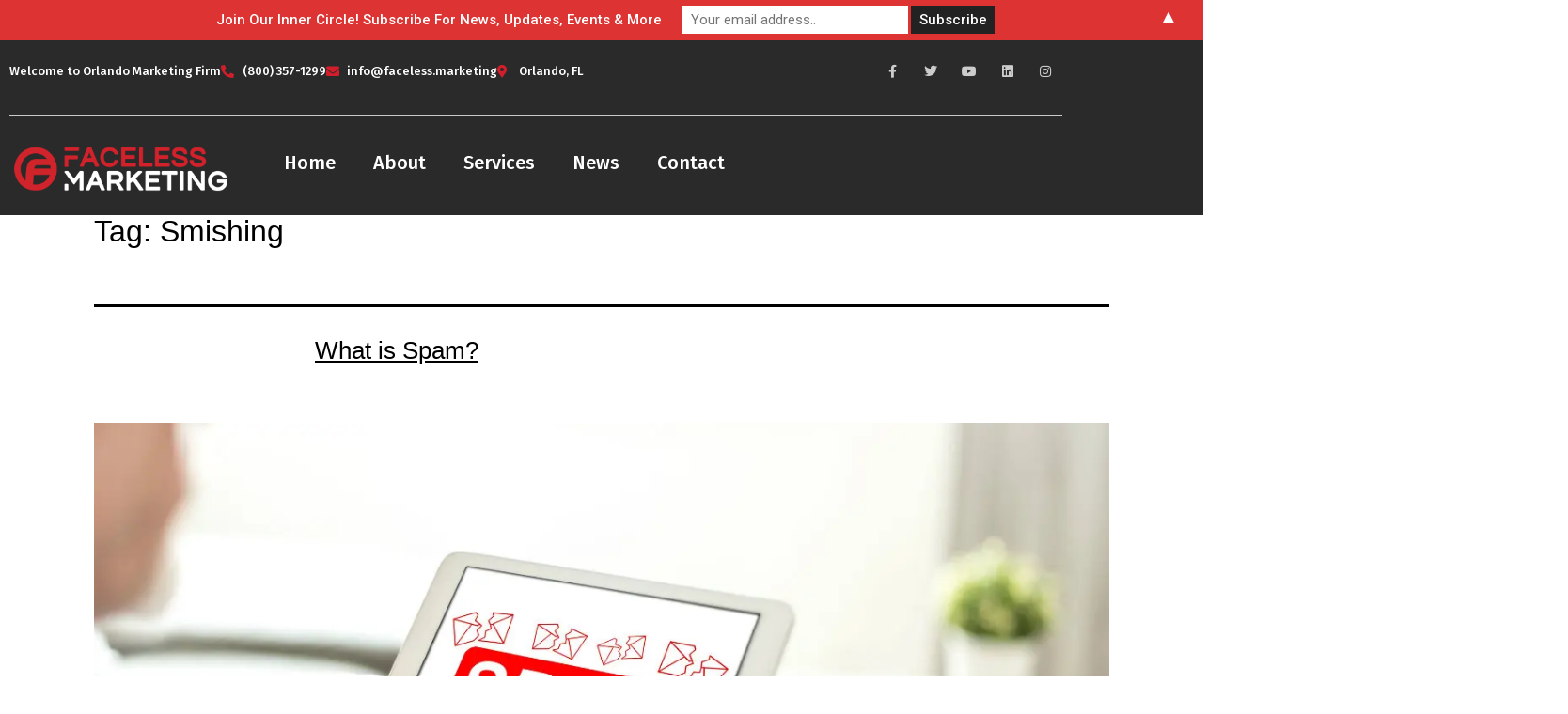

--- FILE ---
content_type: text/html; charset=UTF-8
request_url: https://orlandomarketingfirm.com/tag/smishing/
body_size: 20347
content:
<!DOCTYPE html>
<html lang="en-US">
<head>
	<meta charset="UTF-8">
	<meta name="viewport" content="width=device-width, initial-scale=1.0, viewport-fit=cover" />		<meta name='robots' content='index, follow, max-image-preview:large, max-snippet:-1, max-video-preview:-1' />

	<!-- This site is optimized with the Yoast SEO plugin v26.7 - https://yoast.com/wordpress/plugins/seo/ -->
	<title>Smishing Archives - Orlando Marketing Firm | Marketing, Advertising, Business Development</title>
	<link rel="canonical" href="https://orlandomarketingfirm.com/tag/smishing/" />
	<meta property="og:locale" content="en_US" />
	<meta property="og:type" content="article" />
	<meta property="og:title" content="Smishing Archives - Orlando Marketing Firm | Marketing, Advertising, Business Development" />
	<meta property="og:url" content="https://orlandomarketingfirm.com/tag/smishing/" />
	<meta property="og:site_name" content="Orlando Marketing Firm | Marketing, Advertising, Business Development" />
	<meta name="twitter:card" content="summary_large_image" />
	<script type="application/ld+json" class="yoast-schema-graph">{"@context":"https://schema.org","@graph":[{"@type":"CollectionPage","@id":"https://orlandomarketingfirm.com/tag/smishing/","url":"https://orlandomarketingfirm.com/tag/smishing/","name":"Smishing Archives - Orlando Marketing Firm | Marketing, Advertising, Business Development","isPartOf":{"@id":"https://orlandomarketingfirm.com/#website"},"primaryImageOfPage":{"@id":"https://orlandomarketingfirm.com/tag/smishing/#primaryimage"},"image":{"@id":"https://orlandomarketingfirm.com/tag/smishing/#primaryimage"},"thumbnailUrl":"https://orlandomarketingfirm.com/wp-content/uploads/2022/08/spam-email.webp","breadcrumb":{"@id":"https://orlandomarketingfirm.com/tag/smishing/#breadcrumb"},"inLanguage":"en-US"},{"@type":"ImageObject","inLanguage":"en-US","@id":"https://orlandomarketingfirm.com/tag/smishing/#primaryimage","url":"https://orlandomarketingfirm.com/wp-content/uploads/2022/08/spam-email.webp","contentUrl":"https://orlandomarketingfirm.com/wp-content/uploads/2022/08/spam-email.webp","width":1200,"height":675,"caption":"What is Spam"},{"@type":"BreadcrumbList","@id":"https://orlandomarketingfirm.com/tag/smishing/#breadcrumb","itemListElement":[{"@type":"ListItem","position":1,"name":"Home","item":"https://orlandomarketingfirm.com/"},{"@type":"ListItem","position":2,"name":"Smishing"}]},{"@type":"WebSite","@id":"https://orlandomarketingfirm.com/#website","url":"https://orlandomarketingfirm.com/","name":"Orlando Marketing Firm | Marketing, Advertising, Business Development","description":"Orlando Marketing Firm | Marketing, Advertising, Business Development","publisher":{"@id":"https://orlandomarketingfirm.com/#organization"},"potentialAction":[{"@type":"SearchAction","target":{"@type":"EntryPoint","urlTemplate":"https://orlandomarketingfirm.com/?s={search_term_string}"},"query-input":{"@type":"PropertyValueSpecification","valueRequired":true,"valueName":"search_term_string"}}],"inLanguage":"en-US"},{"@type":"Organization","@id":"https://orlandomarketingfirm.com/#organization","name":"Orlando Marketing Firm | Marketing, Advertising, Business Development","url":"https://orlandomarketingfirm.com/","logo":{"@type":"ImageObject","inLanguage":"en-US","@id":"https://orlandomarketingfirm.com/#/schema/logo/image/","url":"https://orlandomarketingfirm.com/wp-content/uploads/2021/07/cropped-Faceless-Marketing-Logo.png","contentUrl":"https://orlandomarketingfirm.com/wp-content/uploads/2021/07/cropped-Faceless-Marketing-Logo.png","width":328,"height":81,"caption":"Orlando Marketing Firm | Marketing, Advertising, Business Development"},"image":{"@id":"https://orlandomarketingfirm.com/#/schema/logo/image/"}}]}</script>
	<!-- / Yoast SEO plugin. -->


<link rel="alternate" type="application/rss+xml" title="Orlando Marketing Firm | Marketing, Advertising, Business Development &raquo; Feed" href="https://orlandomarketingfirm.com/feed/" />
<link rel="alternate" type="application/rss+xml" title="Orlando Marketing Firm | Marketing, Advertising, Business Development &raquo; Comments Feed" href="https://orlandomarketingfirm.com/comments/feed/" />
<link rel="alternate" type="application/rss+xml" title="Orlando Marketing Firm | Marketing, Advertising, Business Development &raquo; Smishing Tag Feed" href="https://orlandomarketingfirm.com/tag/smishing/feed/" />
		<style>
			.lazyload,
			.lazyloading {
				max-width: 100%;
			}
		</style>
				<!-- This site uses the Google Analytics by MonsterInsights plugin v9.11.1 - Using Analytics tracking - https://www.monsterinsights.com/ -->
							<script src="//www.googletagmanager.com/gtag/js?id=G-GS3JZ4H66D"  data-cfasync="false" data-wpfc-render="false" async></script>
			<script data-cfasync="false" data-wpfc-render="false">
				var mi_version = '9.11.1';
				var mi_track_user = true;
				var mi_no_track_reason = '';
								var MonsterInsightsDefaultLocations = {"page_location":"https:\/\/orlandomarketingfirm.com\/tag\/smishing\/"};
								if ( typeof MonsterInsightsPrivacyGuardFilter === 'function' ) {
					var MonsterInsightsLocations = (typeof MonsterInsightsExcludeQuery === 'object') ? MonsterInsightsPrivacyGuardFilter( MonsterInsightsExcludeQuery ) : MonsterInsightsPrivacyGuardFilter( MonsterInsightsDefaultLocations );
				} else {
					var MonsterInsightsLocations = (typeof MonsterInsightsExcludeQuery === 'object') ? MonsterInsightsExcludeQuery : MonsterInsightsDefaultLocations;
				}

								var disableStrs = [
										'ga-disable-G-GS3JZ4H66D',
									];

				/* Function to detect opted out users */
				function __gtagTrackerIsOptedOut() {
					for (var index = 0; index < disableStrs.length; index++) {
						if (document.cookie.indexOf(disableStrs[index] + '=true') > -1) {
							return true;
						}
					}

					return false;
				}

				/* Disable tracking if the opt-out cookie exists. */
				if (__gtagTrackerIsOptedOut()) {
					for (var index = 0; index < disableStrs.length; index++) {
						window[disableStrs[index]] = true;
					}
				}

				/* Opt-out function */
				function __gtagTrackerOptout() {
					for (var index = 0; index < disableStrs.length; index++) {
						document.cookie = disableStrs[index] + '=true; expires=Thu, 31 Dec 2099 23:59:59 UTC; path=/';
						window[disableStrs[index]] = true;
					}
				}

				if ('undefined' === typeof gaOptout) {
					function gaOptout() {
						__gtagTrackerOptout();
					}
				}
								window.dataLayer = window.dataLayer || [];

				window.MonsterInsightsDualTracker = {
					helpers: {},
					trackers: {},
				};
				if (mi_track_user) {
					function __gtagDataLayer() {
						dataLayer.push(arguments);
					}

					function __gtagTracker(type, name, parameters) {
						if (!parameters) {
							parameters = {};
						}

						if (parameters.send_to) {
							__gtagDataLayer.apply(null, arguments);
							return;
						}

						if (type === 'event') {
														parameters.send_to = monsterinsights_frontend.v4_id;
							var hookName = name;
							if (typeof parameters['event_category'] !== 'undefined') {
								hookName = parameters['event_category'] + ':' + name;
							}

							if (typeof MonsterInsightsDualTracker.trackers[hookName] !== 'undefined') {
								MonsterInsightsDualTracker.trackers[hookName](parameters);
							} else {
								__gtagDataLayer('event', name, parameters);
							}
							
						} else {
							__gtagDataLayer.apply(null, arguments);
						}
					}

					__gtagTracker('js', new Date());
					__gtagTracker('set', {
						'developer_id.dZGIzZG': true,
											});
					if ( MonsterInsightsLocations.page_location ) {
						__gtagTracker('set', MonsterInsightsLocations);
					}
										__gtagTracker('config', 'G-GS3JZ4H66D', {"forceSSL":"true","link_attribution":"true"} );
										window.gtag = __gtagTracker;										(function () {
						/* https://developers.google.com/analytics/devguides/collection/analyticsjs/ */
						/* ga and __gaTracker compatibility shim. */
						var noopfn = function () {
							return null;
						};
						var newtracker = function () {
							return new Tracker();
						};
						var Tracker = function () {
							return null;
						};
						var p = Tracker.prototype;
						p.get = noopfn;
						p.set = noopfn;
						p.send = function () {
							var args = Array.prototype.slice.call(arguments);
							args.unshift('send');
							__gaTracker.apply(null, args);
						};
						var __gaTracker = function () {
							var len = arguments.length;
							if (len === 0) {
								return;
							}
							var f = arguments[len - 1];
							if (typeof f !== 'object' || f === null || typeof f.hitCallback !== 'function') {
								if ('send' === arguments[0]) {
									var hitConverted, hitObject = false, action;
									if ('event' === arguments[1]) {
										if ('undefined' !== typeof arguments[3]) {
											hitObject = {
												'eventAction': arguments[3],
												'eventCategory': arguments[2],
												'eventLabel': arguments[4],
												'value': arguments[5] ? arguments[5] : 1,
											}
										}
									}
									if ('pageview' === arguments[1]) {
										if ('undefined' !== typeof arguments[2]) {
											hitObject = {
												'eventAction': 'page_view',
												'page_path': arguments[2],
											}
										}
									}
									if (typeof arguments[2] === 'object') {
										hitObject = arguments[2];
									}
									if (typeof arguments[5] === 'object') {
										Object.assign(hitObject, arguments[5]);
									}
									if ('undefined' !== typeof arguments[1].hitType) {
										hitObject = arguments[1];
										if ('pageview' === hitObject.hitType) {
											hitObject.eventAction = 'page_view';
										}
									}
									if (hitObject) {
										action = 'timing' === arguments[1].hitType ? 'timing_complete' : hitObject.eventAction;
										hitConverted = mapArgs(hitObject);
										__gtagTracker('event', action, hitConverted);
									}
								}
								return;
							}

							function mapArgs(args) {
								var arg, hit = {};
								var gaMap = {
									'eventCategory': 'event_category',
									'eventAction': 'event_action',
									'eventLabel': 'event_label',
									'eventValue': 'event_value',
									'nonInteraction': 'non_interaction',
									'timingCategory': 'event_category',
									'timingVar': 'name',
									'timingValue': 'value',
									'timingLabel': 'event_label',
									'page': 'page_path',
									'location': 'page_location',
									'title': 'page_title',
									'referrer' : 'page_referrer',
								};
								for (arg in args) {
																		if (!(!args.hasOwnProperty(arg) || !gaMap.hasOwnProperty(arg))) {
										hit[gaMap[arg]] = args[arg];
									} else {
										hit[arg] = args[arg];
									}
								}
								return hit;
							}

							try {
								f.hitCallback();
							} catch (ex) {
							}
						};
						__gaTracker.create = newtracker;
						__gaTracker.getByName = newtracker;
						__gaTracker.getAll = function () {
							return [];
						};
						__gaTracker.remove = noopfn;
						__gaTracker.loaded = true;
						window['__gaTracker'] = __gaTracker;
					})();
									} else {
										console.log("");
					(function () {
						function __gtagTracker() {
							return null;
						}

						window['__gtagTracker'] = __gtagTracker;
						window['gtag'] = __gtagTracker;
					})();
									}
			</script>
							<!-- / Google Analytics by MonsterInsights -->
		<style id='wp-img-auto-sizes-contain-inline-css'>
img:is([sizes=auto i],[sizes^="auto," i]){contain-intrinsic-size:3000px 1500px}
/*# sourceURL=wp-img-auto-sizes-contain-inline-css */
</style>
<style id='wp-emoji-styles-inline-css'>

	img.wp-smiley, img.emoji {
		display: inline !important;
		border: none !important;
		box-shadow: none !important;
		height: 1em !important;
		width: 1em !important;
		margin: 0 0.07em !important;
		vertical-align: -0.1em !important;
		background: none !important;
		padding: 0 !important;
	}
/*# sourceURL=wp-emoji-styles-inline-css */
</style>
<style id='classic-theme-styles-inline-css'>
/*! This file is auto-generated */
.wp-block-button__link{color:#fff;background-color:#32373c;border-radius:9999px;box-shadow:none;text-decoration:none;padding:calc(.667em + 2px) calc(1.333em + 2px);font-size:1.125em}.wp-block-file__button{background:#32373c;color:#fff;text-decoration:none}
/*# sourceURL=/wp-includes/css/classic-themes.min.css */
</style>
<link rel='stylesheet' id='twenty-twenty-one-custom-color-overrides-css' href='https://orlandomarketingfirm.com/wp-content/themes/twentytwentyone/assets/css/custom-color-overrides.css?ver=2.7' media='all' />
<style id='twenty-twenty-one-custom-color-overrides-inline-css'>
:root .editor-styles-wrapper{--global--color-background: #ffffff;--global--color-primary: #000;--global--color-secondary: #000;--button--color-background: #000;--button--color-text-hover: #000;}
/*# sourceURL=twenty-twenty-one-custom-color-overrides-inline-css */
</style>
<style id='global-styles-inline-css'>
:root{--wp--preset--aspect-ratio--square: 1;--wp--preset--aspect-ratio--4-3: 4/3;--wp--preset--aspect-ratio--3-4: 3/4;--wp--preset--aspect-ratio--3-2: 3/2;--wp--preset--aspect-ratio--2-3: 2/3;--wp--preset--aspect-ratio--16-9: 16/9;--wp--preset--aspect-ratio--9-16: 9/16;--wp--preset--color--black: #000000;--wp--preset--color--cyan-bluish-gray: #abb8c3;--wp--preset--color--white: #FFFFFF;--wp--preset--color--pale-pink: #f78da7;--wp--preset--color--vivid-red: #cf2e2e;--wp--preset--color--luminous-vivid-orange: #ff6900;--wp--preset--color--luminous-vivid-amber: #fcb900;--wp--preset--color--light-green-cyan: #7bdcb5;--wp--preset--color--vivid-green-cyan: #00d084;--wp--preset--color--pale-cyan-blue: #8ed1fc;--wp--preset--color--vivid-cyan-blue: #0693e3;--wp--preset--color--vivid-purple: #9b51e0;--wp--preset--color--dark-gray: #28303D;--wp--preset--color--gray: #39414D;--wp--preset--color--green: #D1E4DD;--wp--preset--color--blue: #D1DFE4;--wp--preset--color--purple: #D1D1E4;--wp--preset--color--red: #E4D1D1;--wp--preset--color--orange: #E4DAD1;--wp--preset--color--yellow: #EEEADD;--wp--preset--gradient--vivid-cyan-blue-to-vivid-purple: linear-gradient(135deg,rgb(6,147,227) 0%,rgb(155,81,224) 100%);--wp--preset--gradient--light-green-cyan-to-vivid-green-cyan: linear-gradient(135deg,rgb(122,220,180) 0%,rgb(0,208,130) 100%);--wp--preset--gradient--luminous-vivid-amber-to-luminous-vivid-orange: linear-gradient(135deg,rgb(252,185,0) 0%,rgb(255,105,0) 100%);--wp--preset--gradient--luminous-vivid-orange-to-vivid-red: linear-gradient(135deg,rgb(255,105,0) 0%,rgb(207,46,46) 100%);--wp--preset--gradient--very-light-gray-to-cyan-bluish-gray: linear-gradient(135deg,rgb(238,238,238) 0%,rgb(169,184,195) 100%);--wp--preset--gradient--cool-to-warm-spectrum: linear-gradient(135deg,rgb(74,234,220) 0%,rgb(151,120,209) 20%,rgb(207,42,186) 40%,rgb(238,44,130) 60%,rgb(251,105,98) 80%,rgb(254,248,76) 100%);--wp--preset--gradient--blush-light-purple: linear-gradient(135deg,rgb(255,206,236) 0%,rgb(152,150,240) 100%);--wp--preset--gradient--blush-bordeaux: linear-gradient(135deg,rgb(254,205,165) 0%,rgb(254,45,45) 50%,rgb(107,0,62) 100%);--wp--preset--gradient--luminous-dusk: linear-gradient(135deg,rgb(255,203,112) 0%,rgb(199,81,192) 50%,rgb(65,88,208) 100%);--wp--preset--gradient--pale-ocean: linear-gradient(135deg,rgb(255,245,203) 0%,rgb(182,227,212) 50%,rgb(51,167,181) 100%);--wp--preset--gradient--electric-grass: linear-gradient(135deg,rgb(202,248,128) 0%,rgb(113,206,126) 100%);--wp--preset--gradient--midnight: linear-gradient(135deg,rgb(2,3,129) 0%,rgb(40,116,252) 100%);--wp--preset--gradient--purple-to-yellow: linear-gradient(160deg, #D1D1E4 0%, #EEEADD 100%);--wp--preset--gradient--yellow-to-purple: linear-gradient(160deg, #EEEADD 0%, #D1D1E4 100%);--wp--preset--gradient--green-to-yellow: linear-gradient(160deg, #D1E4DD 0%, #EEEADD 100%);--wp--preset--gradient--yellow-to-green: linear-gradient(160deg, #EEEADD 0%, #D1E4DD 100%);--wp--preset--gradient--red-to-yellow: linear-gradient(160deg, #E4D1D1 0%, #EEEADD 100%);--wp--preset--gradient--yellow-to-red: linear-gradient(160deg, #EEEADD 0%, #E4D1D1 100%);--wp--preset--gradient--purple-to-red: linear-gradient(160deg, #D1D1E4 0%, #E4D1D1 100%);--wp--preset--gradient--red-to-purple: linear-gradient(160deg, #E4D1D1 0%, #D1D1E4 100%);--wp--preset--font-size--small: 18px;--wp--preset--font-size--medium: 20px;--wp--preset--font-size--large: 24px;--wp--preset--font-size--x-large: 42px;--wp--preset--font-size--extra-small: 16px;--wp--preset--font-size--normal: 20px;--wp--preset--font-size--extra-large: 40px;--wp--preset--font-size--huge: 96px;--wp--preset--font-size--gigantic: 144px;--wp--preset--spacing--20: 0.44rem;--wp--preset--spacing--30: 0.67rem;--wp--preset--spacing--40: 1rem;--wp--preset--spacing--50: 1.5rem;--wp--preset--spacing--60: 2.25rem;--wp--preset--spacing--70: 3.38rem;--wp--preset--spacing--80: 5.06rem;--wp--preset--shadow--natural: 6px 6px 9px rgba(0, 0, 0, 0.2);--wp--preset--shadow--deep: 12px 12px 50px rgba(0, 0, 0, 0.4);--wp--preset--shadow--sharp: 6px 6px 0px rgba(0, 0, 0, 0.2);--wp--preset--shadow--outlined: 6px 6px 0px -3px rgb(255, 255, 255), 6px 6px rgb(0, 0, 0);--wp--preset--shadow--crisp: 6px 6px 0px rgb(0, 0, 0);}:where(.is-layout-flex){gap: 0.5em;}:where(.is-layout-grid){gap: 0.5em;}body .is-layout-flex{display: flex;}.is-layout-flex{flex-wrap: wrap;align-items: center;}.is-layout-flex > :is(*, div){margin: 0;}body .is-layout-grid{display: grid;}.is-layout-grid > :is(*, div){margin: 0;}:where(.wp-block-columns.is-layout-flex){gap: 2em;}:where(.wp-block-columns.is-layout-grid){gap: 2em;}:where(.wp-block-post-template.is-layout-flex){gap: 1.25em;}:where(.wp-block-post-template.is-layout-grid){gap: 1.25em;}.has-black-color{color: var(--wp--preset--color--black) !important;}.has-cyan-bluish-gray-color{color: var(--wp--preset--color--cyan-bluish-gray) !important;}.has-white-color{color: var(--wp--preset--color--white) !important;}.has-pale-pink-color{color: var(--wp--preset--color--pale-pink) !important;}.has-vivid-red-color{color: var(--wp--preset--color--vivid-red) !important;}.has-luminous-vivid-orange-color{color: var(--wp--preset--color--luminous-vivid-orange) !important;}.has-luminous-vivid-amber-color{color: var(--wp--preset--color--luminous-vivid-amber) !important;}.has-light-green-cyan-color{color: var(--wp--preset--color--light-green-cyan) !important;}.has-vivid-green-cyan-color{color: var(--wp--preset--color--vivid-green-cyan) !important;}.has-pale-cyan-blue-color{color: var(--wp--preset--color--pale-cyan-blue) !important;}.has-vivid-cyan-blue-color{color: var(--wp--preset--color--vivid-cyan-blue) !important;}.has-vivid-purple-color{color: var(--wp--preset--color--vivid-purple) !important;}.has-black-background-color{background-color: var(--wp--preset--color--black) !important;}.has-cyan-bluish-gray-background-color{background-color: var(--wp--preset--color--cyan-bluish-gray) !important;}.has-white-background-color{background-color: var(--wp--preset--color--white) !important;}.has-pale-pink-background-color{background-color: var(--wp--preset--color--pale-pink) !important;}.has-vivid-red-background-color{background-color: var(--wp--preset--color--vivid-red) !important;}.has-luminous-vivid-orange-background-color{background-color: var(--wp--preset--color--luminous-vivid-orange) !important;}.has-luminous-vivid-amber-background-color{background-color: var(--wp--preset--color--luminous-vivid-amber) !important;}.has-light-green-cyan-background-color{background-color: var(--wp--preset--color--light-green-cyan) !important;}.has-vivid-green-cyan-background-color{background-color: var(--wp--preset--color--vivid-green-cyan) !important;}.has-pale-cyan-blue-background-color{background-color: var(--wp--preset--color--pale-cyan-blue) !important;}.has-vivid-cyan-blue-background-color{background-color: var(--wp--preset--color--vivid-cyan-blue) !important;}.has-vivid-purple-background-color{background-color: var(--wp--preset--color--vivid-purple) !important;}.has-black-border-color{border-color: var(--wp--preset--color--black) !important;}.has-cyan-bluish-gray-border-color{border-color: var(--wp--preset--color--cyan-bluish-gray) !important;}.has-white-border-color{border-color: var(--wp--preset--color--white) !important;}.has-pale-pink-border-color{border-color: var(--wp--preset--color--pale-pink) !important;}.has-vivid-red-border-color{border-color: var(--wp--preset--color--vivid-red) !important;}.has-luminous-vivid-orange-border-color{border-color: var(--wp--preset--color--luminous-vivid-orange) !important;}.has-luminous-vivid-amber-border-color{border-color: var(--wp--preset--color--luminous-vivid-amber) !important;}.has-light-green-cyan-border-color{border-color: var(--wp--preset--color--light-green-cyan) !important;}.has-vivid-green-cyan-border-color{border-color: var(--wp--preset--color--vivid-green-cyan) !important;}.has-pale-cyan-blue-border-color{border-color: var(--wp--preset--color--pale-cyan-blue) !important;}.has-vivid-cyan-blue-border-color{border-color: var(--wp--preset--color--vivid-cyan-blue) !important;}.has-vivid-purple-border-color{border-color: var(--wp--preset--color--vivid-purple) !important;}.has-vivid-cyan-blue-to-vivid-purple-gradient-background{background: var(--wp--preset--gradient--vivid-cyan-blue-to-vivid-purple) !important;}.has-light-green-cyan-to-vivid-green-cyan-gradient-background{background: var(--wp--preset--gradient--light-green-cyan-to-vivid-green-cyan) !important;}.has-luminous-vivid-amber-to-luminous-vivid-orange-gradient-background{background: var(--wp--preset--gradient--luminous-vivid-amber-to-luminous-vivid-orange) !important;}.has-luminous-vivid-orange-to-vivid-red-gradient-background{background: var(--wp--preset--gradient--luminous-vivid-orange-to-vivid-red) !important;}.has-very-light-gray-to-cyan-bluish-gray-gradient-background{background: var(--wp--preset--gradient--very-light-gray-to-cyan-bluish-gray) !important;}.has-cool-to-warm-spectrum-gradient-background{background: var(--wp--preset--gradient--cool-to-warm-spectrum) !important;}.has-blush-light-purple-gradient-background{background: var(--wp--preset--gradient--blush-light-purple) !important;}.has-blush-bordeaux-gradient-background{background: var(--wp--preset--gradient--blush-bordeaux) !important;}.has-luminous-dusk-gradient-background{background: var(--wp--preset--gradient--luminous-dusk) !important;}.has-pale-ocean-gradient-background{background: var(--wp--preset--gradient--pale-ocean) !important;}.has-electric-grass-gradient-background{background: var(--wp--preset--gradient--electric-grass) !important;}.has-midnight-gradient-background{background: var(--wp--preset--gradient--midnight) !important;}.has-small-font-size{font-size: var(--wp--preset--font-size--small) !important;}.has-medium-font-size{font-size: var(--wp--preset--font-size--medium) !important;}.has-large-font-size{font-size: var(--wp--preset--font-size--large) !important;}.has-x-large-font-size{font-size: var(--wp--preset--font-size--x-large) !important;}
:where(.wp-block-post-template.is-layout-flex){gap: 1.25em;}:where(.wp-block-post-template.is-layout-grid){gap: 1.25em;}
:where(.wp-block-term-template.is-layout-flex){gap: 1.25em;}:where(.wp-block-term-template.is-layout-grid){gap: 1.25em;}
:where(.wp-block-columns.is-layout-flex){gap: 2em;}:where(.wp-block-columns.is-layout-grid){gap: 2em;}
:root :where(.wp-block-pullquote){font-size: 1.5em;line-height: 1.6;}
/*# sourceURL=global-styles-inline-css */
</style>
<link rel='stylesheet' id='twenty-twenty-one-style-css' href='https://orlandomarketingfirm.com/wp-content/themes/twentytwentyone/style.css?ver=2.7' media='all' />
<style id='twenty-twenty-one-style-inline-css'>
:root{--global--color-background: #ffffff;--global--color-primary: #000;--global--color-secondary: #000;--button--color-background: #000;--button--color-text-hover: #000;}
/*# sourceURL=twenty-twenty-one-style-inline-css */
</style>
<link rel='stylesheet' id='twenty-twenty-one-print-style-css' href='https://orlandomarketingfirm.com/wp-content/themes/twentytwentyone/assets/css/print.css?ver=2.7' media='print' />
<link rel='stylesheet' id='elementor-frontend-css' href='https://orlandomarketingfirm.com/wp-content/plugins/elementor/assets/css/frontend.min.css?ver=3.34.1' media='all' />
<link rel='stylesheet' id='widget-icon-list-css' href='https://orlandomarketingfirm.com/wp-content/plugins/elementor/assets/css/widget-icon-list.min.css?ver=3.34.1' media='all' />
<link rel='stylesheet' id='widget-social-icons-css' href='https://orlandomarketingfirm.com/wp-content/plugins/elementor/assets/css/widget-social-icons.min.css?ver=3.34.1' media='all' />
<link rel='stylesheet' id='e-apple-webkit-css' href='https://orlandomarketingfirm.com/wp-content/plugins/elementor/assets/css/conditionals/apple-webkit.min.css?ver=3.34.1' media='all' />
<link rel='stylesheet' id='widget-divider-css' href='https://orlandomarketingfirm.com/wp-content/plugins/elementor/assets/css/widget-divider.min.css?ver=3.34.1' media='all' />
<link rel='stylesheet' id='widget-image-css' href='https://orlandomarketingfirm.com/wp-content/plugins/elementor/assets/css/widget-image.min.css?ver=3.34.1' media='all' />
<link rel='stylesheet' id='widget-nav-menu-css' href='https://orlandomarketingfirm.com/wp-content/plugins/elementor-pro/assets/css/widget-nav-menu.min.css?ver=3.34.0' media='all' />
<link rel='stylesheet' id='widget-heading-css' href='https://orlandomarketingfirm.com/wp-content/plugins/elementor/assets/css/widget-heading.min.css?ver=3.34.1' media='all' />
<link rel='stylesheet' id='elementor-icons-css' href='https://orlandomarketingfirm.com/wp-content/plugins/elementor/assets/lib/eicons/css/elementor-icons.min.css?ver=5.45.0' media='all' />
<link rel='stylesheet' id='elementor-post-5-css' href='https://orlandomarketingfirm.com/wp-content/uploads/elementor/css/post-5.css?ver=1768507541' media='all' />
<link rel='stylesheet' id='elementor-post-298-css' href='https://orlandomarketingfirm.com/wp-content/uploads/elementor/css/post-298.css?ver=1768507542' media='all' />
<link rel='stylesheet' id='elementor-post-333-css' href='https://orlandomarketingfirm.com/wp-content/uploads/elementor/css/post-333.css?ver=1768507542' media='all' />
<link rel='stylesheet' id='elementor-gf-roboto-css' href='https://fonts.googleapis.com/css?family=Roboto:100,100italic,200,200italic,300,300italic,400,400italic,500,500italic,600,600italic,700,700italic,800,800italic,900,900italic&#038;display=auto' media='all' />
<link rel='stylesheet' id='elementor-gf-robotoslab-css' href='https://fonts.googleapis.com/css?family=Roboto+Slab:100,100italic,200,200italic,300,300italic,400,400italic,500,500italic,600,600italic,700,700italic,800,800italic,900,900italic&#038;display=auto' media='all' />
<link rel='stylesheet' id='elementor-gf-firasans-css' href='https://fonts.googleapis.com/css?family=Fira+Sans:100,100italic,200,200italic,300,300italic,400,400italic,500,500italic,600,600italic,700,700italic,800,800italic,900,900italic&#038;display=auto' media='all' />
<link rel='stylesheet' id='elementor-icons-shared-0-css' href='https://orlandomarketingfirm.com/wp-content/plugins/elementor/assets/lib/font-awesome/css/fontawesome.min.css?ver=5.15.3' media='all' />
<link rel='stylesheet' id='elementor-icons-fa-solid-css' href='https://orlandomarketingfirm.com/wp-content/plugins/elementor/assets/lib/font-awesome/css/solid.min.css?ver=5.15.3' media='all' />
<link rel='stylesheet' id='elementor-icons-fa-brands-css' href='https://orlandomarketingfirm.com/wp-content/plugins/elementor/assets/lib/font-awesome/css/brands.min.css?ver=5.15.3' media='all' />
<link rel='stylesheet' id='elementor-icons-fa-regular-css' href='https://orlandomarketingfirm.com/wp-content/plugins/elementor/assets/lib/font-awesome/css/regular.min.css?ver=5.15.3' media='all' />
<script src="https://orlandomarketingfirm.com/wp-content/plugins/google-analytics-for-wordpress/assets/js/frontend-gtag.min.js?ver=9.11.1" id="monsterinsights-frontend-script-js" async data-wp-strategy="async"></script>
<script data-cfasync="false" data-wpfc-render="false" id='monsterinsights-frontend-script-js-extra'>var monsterinsights_frontend = {"js_events_tracking":"true","download_extensions":"doc,pdf,ppt,zip,xls,docx,pptx,xlsx","inbound_paths":"[]","home_url":"https:\/\/orlandomarketingfirm.com","hash_tracking":"false","v4_id":"G-GS3JZ4H66D"};</script>
<script id="twenty-twenty-one-ie11-polyfills-js-after">
( Element.prototype.matches && Element.prototype.closest && window.NodeList && NodeList.prototype.forEach ) || document.write( '<script src="https://orlandomarketingfirm.com/wp-content/themes/twentytwentyone/assets/js/polyfills.js?ver=2.7"></scr' + 'ipt>' );
//# sourceURL=twenty-twenty-one-ie11-polyfills-js-after
</script>
<script src="https://orlandomarketingfirm.com/wp-content/themes/twentytwentyone/assets/js/primary-navigation.js?ver=2.7" id="twenty-twenty-one-primary-navigation-script-js" defer data-wp-strategy="defer"></script>
<script src="https://orlandomarketingfirm.com/wp-includes/js/jquery/jquery.min.js?ver=3.7.1" id="jquery-core-js"></script>
<script src="https://orlandomarketingfirm.com/wp-includes/js/jquery/jquery-migrate.min.js?ver=3.4.1" id="jquery-migrate-js"></script>
<link rel="https://api.w.org/" href="https://orlandomarketingfirm.com/wp-json/" /><link rel="alternate" title="JSON" type="application/json" href="https://orlandomarketingfirm.com/wp-json/wp/v2/tags/82" /><link rel="EditURI" type="application/rsd+xml" title="RSD" href="https://orlandomarketingfirm.com/xmlrpc.php?rsd" />
		<script>
			document.documentElement.className = document.documentElement.className.replace('no-js', 'js');
		</script>
				<style>
			.no-js img.lazyload {
				display: none;
			}

			figure.wp-block-image img.lazyloading {
				min-width: 150px;
			}

			.lazyload,
			.lazyloading {
				--smush-placeholder-width: 100px;
				--smush-placeholder-aspect-ratio: 1/1;
				width: var(--smush-image-width, var(--smush-placeholder-width)) !important;
				aspect-ratio: var(--smush-image-aspect-ratio, var(--smush-placeholder-aspect-ratio)) !important;
			}

						.lazyload, .lazyloading {
				opacity: 0;
			}

			.lazyloaded {
				opacity: 1;
				transition: opacity 400ms;
				transition-delay: 0ms;
			}

					</style>
		<meta name="generator" content="Elementor 3.34.1; features: additional_custom_breakpoints; settings: css_print_method-external, google_font-enabled, font_display-auto">
			<style>
				.e-con.e-parent:nth-of-type(n+4):not(.e-lazyloaded):not(.e-no-lazyload),
				.e-con.e-parent:nth-of-type(n+4):not(.e-lazyloaded):not(.e-no-lazyload) * {
					background-image: none !important;
				}
				@media screen and (max-height: 1024px) {
					.e-con.e-parent:nth-of-type(n+3):not(.e-lazyloaded):not(.e-no-lazyload),
					.e-con.e-parent:nth-of-type(n+3):not(.e-lazyloaded):not(.e-no-lazyload) * {
						background-image: none !important;
					}
				}
				@media screen and (max-height: 640px) {
					.e-con.e-parent:nth-of-type(n+2):not(.e-lazyloaded):not(.e-no-lazyload),
					.e-con.e-parent:nth-of-type(n+2):not(.e-lazyloaded):not(.e-no-lazyload) * {
						background-image: none !important;
					}
				}
			</style>
			<style id="custom-background-css">
body.custom-background { background-color: #ffffff; }
</style>
	<style>#mailchimp-top-bar form,#mailchimp-top-bar input,#mailchimp-top-bar label{box-shadow:none;box-sizing:border-box;float:none;font-size:100%;height:auto;line-height:normal;margin:0;outline:0;padding:0;text-shadow:none;vertical-align:middle}#mailchimp-top-bar input,#mailchimp-top-bar label{display:inline-block!important;vertical-align:middle!important;width:auto}#mailchimp-top-bar form{margin:0!important;padding:0!important;text-align:center}#mailchimp-top-bar label{margin:0 6px 0 0}#mailchimp-top-bar .mctb-button,#mailchimp-top-bar .mctb-email,#mailchimp-top-bar input,#mailchimp-top-bar input[type=email],#mailchimp-top-bar input[type=text]{background:#fff;border:1px solid #fff;height:auto;margin:0 0 0 6px}#mailchimp-top-bar .mctb-email{max-width:240px!important;width:100%}#mailchimp-top-bar .mctb-button{cursor:pointer;margin-left:0}#mailchimp-top-bar .mctb-email-confirm{display:none!important}#mailchimp-top-bar.mctb-small{font-size:10px}#mailchimp-top-bar.mctb-small .mctb-bar{padding:5px 6px}#mailchimp-top-bar.mctb-small .mctb-button{padding:4px 12px}#mailchimp-top-bar.mctb-small .mctb-email,#mailchimp-top-bar.mctb-small .mctb-label,#mailchimp-top-bar.mctb-small input{padding:4px 6px!important}#mailchimp-top-bar.mctb-small input,#mailchimp-top-bar.mctb-small label{font-size:12px}#mailchimp-top-bar.mctb-small .mctb-close{font-size:16px;padding:4px 12px}#mailchimp-top-bar.mctb-medium{font-size:12.5px}#mailchimp-top-bar.mctb-medium .mctb-bar{padding:6.25px 7.5px}#mailchimp-top-bar.mctb-medium .mctb-button{padding:5px 15px}#mailchimp-top-bar.mctb-medium .mctb-email,#mailchimp-top-bar.mctb-medium .mctb-label,#mailchimp-top-bar.mctb-medium input{padding:5px 7.5px!important}#mailchimp-top-bar.mctb-medium input,#mailchimp-top-bar.mctb-medium label{font-size:15px}#mailchimp-top-bar.mctb-medium .mctb-close{font-size:20px;padding:5px 15px}#mailchimp-top-bar.mctb-big{font-size:15px}#mailchimp-top-bar.mctb-big .mctb-bar{padding:7.5px 9px}#mailchimp-top-bar.mctb-big .mctb-button{padding:6px 18px}#mailchimp-top-bar.mctb-big .mctb-email,#mailchimp-top-bar.mctb-big .mctb-label,#mailchimp-top-bar.mctb-big input{padding:6px 9px!important}#mailchimp-top-bar.mctb-big input,#mailchimp-top-bar.mctb-big label{font-size:18px}#mailchimp-top-bar.mctb-big .mctb-close{font-size:24px;padding:6px 18px}@media (max-width:580px){#mailchimp-top-bar .mctb-email,#mailchimp-top-bar .mctb-label,#mailchimp-top-bar input,#mailchimp-top-bar label{max-width:100%!important;width:100%}#mailchimp-top-bar .mctb-email,#mailchimp-top-bar input{margin:6px 0 0!important}}@media (max-width:860px){#mailchimp-top-bar.multiple-input-fields .mctb-label{display:block!important;margin:0 0 6px}}.admin-bar .mctb{z-index:99998}.admin-bar .mctb-position-top{top:32px}@media screen and (max-width:782px){.admin-bar .mctb-position-top{top:46px}}@media screen and (max-width:600px){.admin-bar .mctb-position-top.mctb-sticky{top:0}}.mctb{background:transparent;left:0;margin:0;position:absolute;right:0;text-align:center;top:0;width:100%;z-index:100000}.mctb-bar{overflow:hidden;position:relative;width:100%}.mctb-sticky{position:fixed}.mctb-position-bottom{bottom:0;position:fixed;top:auto}.mctb-position-bottom .mctb-bar{clear:both}.mctb-response{left:0;position:absolute;top:0;transition-duration:.8s;width:100%;z-index:100}.mctb-close{clear:both;cursor:pointer;display:inline-block;float:right;line-height:normal;margin-right:12px;z-index:10}.mctb-icon-inside-bar.mctb-position-bottom .mctb-bar{bottom:0;position:absolute}.mctb-icon-inside-bar .mctb-close{float:none;position:absolute;right:0;top:0}.mctb-bar,.mctb-response,.mctb-close{background:#dd3333!important;}.mctb-bar,.mctb-label,.mctb-close{color:#ffffff!important;}.mctb-button{background:#222222!important;border-color:#222222!important;}.mctb-email:focus{outline-color:#222222!important;}.mctb-button{color: #ffffff!important;}</style>
<link rel="icon" href="https://orlandomarketingfirm.com/wp-content/uploads/2021/08/cropped-cropped-faceless_marketing_1c-1-e1604091044264-32x32.png" sizes="32x32" />
<link rel="icon" href="https://orlandomarketingfirm.com/wp-content/uploads/2021/08/cropped-cropped-faceless_marketing_1c-1-e1604091044264-192x192.png" sizes="192x192" />
<link rel="apple-touch-icon" href="https://orlandomarketingfirm.com/wp-content/uploads/2021/08/cropped-cropped-faceless_marketing_1c-1-e1604091044264-180x180.png" />
<meta name="msapplication-TileImage" content="https://orlandomarketingfirm.com/wp-content/uploads/2021/08/cropped-cropped-faceless_marketing_1c-1-e1604091044264-270x270.png" />
</head>
<body data-rsssl=1 class="archive tag tag-smishing tag-82 custom-background wp-custom-logo wp-embed-responsive wp-theme-twentytwentyone is-light-theme has-background-white no-js hfeed has-main-navigation elementor-default elementor-kit-5">
		<header data-elementor-type="header" data-elementor-id="298" class="elementor elementor-298 elementor-location-header" data-elementor-post-type="elementor_library">
					<section class="elementor-section elementor-top-section elementor-element elementor-element-6fae6f6 elementor-section-stretched elementor-section-content-middle elementor-section-boxed elementor-section-height-default elementor-section-height-default" data-id="6fae6f6" data-element_type="section" data-settings="{&quot;stretch_section&quot;:&quot;section-stretched&quot;,&quot;background_background&quot;:&quot;classic&quot;}">
						<div class="elementor-container elementor-column-gap-default">
					<div class="elementor-column elementor-col-66 elementor-top-column elementor-element elementor-element-69c42ac8" data-id="69c42ac8" data-element_type="column">
			<div class="elementor-widget-wrap elementor-element-populated">
						<div class="elementor-element elementor-element-6895337c elementor-icon-list--layout-inline elementor-align-start elementor-mobile-align-center elementor-list-item-link-full_width elementor-widget elementor-widget-icon-list" data-id="6895337c" data-element_type="widget" data-widget_type="icon-list.default">
				<div class="elementor-widget-container">
							<ul class="elementor-icon-list-items elementor-inline-items">
							<li class="elementor-icon-list-item elementor-inline-item">
										<span class="elementor-icon-list-text">Welcome to Orlando Marketing Firm</span>
									</li>
								<li class="elementor-icon-list-item elementor-inline-item">
											<a href="tel:8003571299">

												<span class="elementor-icon-list-icon">
							<i aria-hidden="true" class="fas fa-phone-alt"></i>						</span>
										<span class="elementor-icon-list-text">(800) 357-1299</span>
											</a>
									</li>
								<li class="elementor-icon-list-item elementor-inline-item">
											<a href="mailto:info@faceless.marketing">

												<span class="elementor-icon-list-icon">
							<i aria-hidden="true" class="fas fa-envelope"></i>						</span>
										<span class="elementor-icon-list-text">info@faceless.marketing</span>
											</a>
									</li>
								<li class="elementor-icon-list-item elementor-inline-item">
											<a href="https://www.google.com/search?tbs=lf:1,lf_ui:2&#038;tbm=lcl&#038;q=Faceless+Marketing&#038;rflfq=1&#038;num=10&#038;ved=2ahUKEwjf-q3t967yAhXXTDABHc1oB8EQtgN6BAgKEAM#rlfi=hd:;si:6927555881928003013,l,ChJGYWNlbGVzcyBNYXJrZXRpbmdIzbbKwpStgIAIWhwQABABGAAYASISZmFjZWxlc3MgbWFya2V0aW5nkgEQbWFya2V0aW5nX2FnZW5jeQ;mv:%5B%5B45.5980213,-81.3788154%5D,%5B28.5428493,-127.26963889999999%5D%5D" target="_blank">

												<span class="elementor-icon-list-icon">
							<i aria-hidden="true" class="fas fa-map-marker-alt"></i>						</span>
										<span class="elementor-icon-list-text">Orlando, FL</span>
											</a>
									</li>
						</ul>
						</div>
				</div>
					</div>
		</div>
				<div class="elementor-column elementor-col-33 elementor-top-column elementor-element elementor-element-4057a32" data-id="4057a32" data-element_type="column">
			<div class="elementor-widget-wrap elementor-element-populated">
						<div class="elementor-element elementor-element-6b3b23d e-grid-align-right e-grid-align-mobile-center elementor-shape-rounded elementor-grid-0 elementor-widget elementor-widget-social-icons" data-id="6b3b23d" data-element_type="widget" data-widget_type="social-icons.default">
				<div class="elementor-widget-container">
							<div class="elementor-social-icons-wrapper elementor-grid" role="list">
							<span class="elementor-grid-item" role="listitem">
					<a class="elementor-icon elementor-social-icon elementor-social-icon-facebook-f elementor-repeater-item-715b6b9" href="https://www.facebook.com/marketingdoeswork/" target="_blank">
						<span class="elementor-screen-only">Facebook-f</span>
						<i aria-hidden="true" class="fab fa-facebook-f"></i>					</a>
				</span>
							<span class="elementor-grid-item" role="listitem">
					<a class="elementor-icon elementor-social-icon elementor-social-icon-twitter elementor-repeater-item-3f59f0d" href="https://twitter.com/WeAreMarketing" target="_blank">
						<span class="elementor-screen-only">Twitter</span>
						<i aria-hidden="true" class="fab fa-twitter"></i>					</a>
				</span>
							<span class="elementor-grid-item" role="listitem">
					<a class="elementor-icon elementor-social-icon elementor-social-icon-youtube elementor-repeater-item-006c74e" href="https://www.youtube.com/facelessmarketing" target="_blank">
						<span class="elementor-screen-only">Youtube</span>
						<i aria-hidden="true" class="fab fa-youtube"></i>					</a>
				</span>
							<span class="elementor-grid-item" role="listitem">
					<a class="elementor-icon elementor-social-icon elementor-social-icon-linkedin elementor-repeater-item-4259c5b" href="https://www.linkedin.com/company/facelessmarketing" target="_blank">
						<span class="elementor-screen-only">Linkedin</span>
						<i aria-hidden="true" class="fab fa-linkedin"></i>					</a>
				</span>
							<span class="elementor-grid-item" role="listitem">
					<a class="elementor-icon elementor-social-icon elementor-social-icon-instagram elementor-repeater-item-e864fb4" href="https://www.instagram.com/marketingdoeswork/" target="_blank">
						<span class="elementor-screen-only">Instagram</span>
						<i aria-hidden="true" class="fab fa-instagram"></i>					</a>
				</span>
					</div>
						</div>
				</div>
					</div>
		</div>
					</div>
		</section>
				<section class="elementor-section elementor-top-section elementor-element elementor-element-6f20c63 elementor-section-boxed elementor-section-height-default elementor-section-height-default" data-id="6f20c63" data-element_type="section" data-settings="{&quot;background_background&quot;:&quot;classic&quot;}">
						<div class="elementor-container elementor-column-gap-default">
					<div class="elementor-column elementor-col-100 elementor-top-column elementor-element elementor-element-e99c15d" data-id="e99c15d" data-element_type="column">
			<div class="elementor-widget-wrap elementor-element-populated">
						<div class="elementor-element elementor-element-543696d elementor-widget-divider--view-line elementor-widget elementor-widget-divider" data-id="543696d" data-element_type="widget" data-widget_type="divider.default">
				<div class="elementor-widget-container">
							<div class="elementor-divider">
			<span class="elementor-divider-separator">
						</span>
		</div>
						</div>
				</div>
					</div>
		</div>
					</div>
		</section>
				<section class="elementor-section elementor-top-section elementor-element elementor-element-420e175 elementor-section-boxed elementor-section-height-default elementor-section-height-default" data-id="420e175" data-element_type="section" data-settings="{&quot;background_background&quot;:&quot;classic&quot;}">
						<div class="elementor-container elementor-column-gap-default">
					<div class="elementor-column elementor-col-50 elementor-top-column elementor-element elementor-element-200a7cc" data-id="200a7cc" data-element_type="column">
			<div class="elementor-widget-wrap elementor-element-populated">
						<div class="elementor-element elementor-element-a143c8b elementor-widget elementor-widget-theme-site-logo elementor-widget-image" data-id="a143c8b" data-element_type="widget" data-widget_type="theme-site-logo.default">
				<div class="elementor-widget-container">
											<a href="https://orlandomarketingfirm.com">
			<img width="328" height="81" data-src="https://orlandomarketingfirm.com/wp-content/uploads/2021/07/cropped-Faceless-Marketing-Logo.png" class="attachment-large size-large wp-image-308 lazyload" alt="" data-srcset="https://orlandomarketingfirm.com/wp-content/uploads/2021/07/cropped-Faceless-Marketing-Logo.png 328w, https://orlandomarketingfirm.com/wp-content/uploads/2021/07/cropped-Faceless-Marketing-Logo-300x74.png 300w" data-sizes="(max-width: 328px) 100vw, 328px" style="--smush-placeholder-width: 328px; --smush-placeholder-aspect-ratio: 328/81;width:100%;height:24.7%;max-width:328px" src="[data-uri]" />				</a>
											</div>
				</div>
					</div>
		</div>
				<div class="elementor-column elementor-col-50 elementor-top-column elementor-element elementor-element-d634159" data-id="d634159" data-element_type="column">
			<div class="elementor-widget-wrap elementor-element-populated">
						<div class="elementor-element elementor-element-49a9869 elementor-nav-menu--dropdown-tablet elementor-nav-menu__text-align-aside elementor-nav-menu--toggle elementor-nav-menu--burger elementor-widget elementor-widget-nav-menu" data-id="49a9869" data-element_type="widget" data-settings="{&quot;layout&quot;:&quot;horizontal&quot;,&quot;submenu_icon&quot;:{&quot;value&quot;:&quot;&lt;i class=\&quot;fas fa-caret-down\&quot; aria-hidden=\&quot;true\&quot;&gt;&lt;\/i&gt;&quot;,&quot;library&quot;:&quot;fa-solid&quot;},&quot;toggle&quot;:&quot;burger&quot;}" data-widget_type="nav-menu.default">
				<div class="elementor-widget-container">
								<nav aria-label="Menu" class="elementor-nav-menu--main elementor-nav-menu__container elementor-nav-menu--layout-horizontal e--pointer-underline e--animation-fade">
				<ul id="menu-1-49a9869" class="elementor-nav-menu"><li class="menu-item menu-item-type-post_type menu-item-object-page menu-item-home menu-item-321"><a href="https://orlandomarketingfirm.com/" class="elementor-item">Home</a></li>
<li class="menu-item menu-item-type-post_type menu-item-object-page menu-item-323"><a href="https://orlandomarketingfirm.com/about-faceless-marketing/" class="elementor-item">About</a></li>
<li class="menu-item menu-item-type-post_type menu-item-object-page menu-item-320"><a href="https://orlandomarketingfirm.com/services/" class="elementor-item">Services</a></li>
<li class="menu-item menu-item-type-post_type menu-item-object-page menu-item-318"><a href="https://orlandomarketingfirm.com/news/" class="elementor-item">News</a></li>
<li class="menu-item menu-item-type-post_type menu-item-object-page menu-item-322"><a href="https://orlandomarketingfirm.com/contact/" class="elementor-item">Contact</a></li>
</ul>			</nav>
					<div class="elementor-menu-toggle" role="button" tabindex="0" aria-label="Menu Toggle" aria-expanded="false">
			<i aria-hidden="true" role="presentation" class="elementor-menu-toggle__icon--open eicon-menu-bar"></i><i aria-hidden="true" role="presentation" class="elementor-menu-toggle__icon--close eicon-close"></i>		</div>
					<nav class="elementor-nav-menu--dropdown elementor-nav-menu__container" aria-hidden="true">
				<ul id="menu-2-49a9869" class="elementor-nav-menu"><li class="menu-item menu-item-type-post_type menu-item-object-page menu-item-home menu-item-321"><a href="https://orlandomarketingfirm.com/" class="elementor-item" tabindex="-1">Home</a></li>
<li class="menu-item menu-item-type-post_type menu-item-object-page menu-item-323"><a href="https://orlandomarketingfirm.com/about-faceless-marketing/" class="elementor-item" tabindex="-1">About</a></li>
<li class="menu-item menu-item-type-post_type menu-item-object-page menu-item-320"><a href="https://orlandomarketingfirm.com/services/" class="elementor-item" tabindex="-1">Services</a></li>
<li class="menu-item menu-item-type-post_type menu-item-object-page menu-item-318"><a href="https://orlandomarketingfirm.com/news/" class="elementor-item" tabindex="-1">News</a></li>
<li class="menu-item menu-item-type-post_type menu-item-object-page menu-item-322"><a href="https://orlandomarketingfirm.com/contact/" class="elementor-item" tabindex="-1">Contact</a></li>
</ul>			</nav>
						</div>
				</div>
					</div>
		</div>
					</div>
		</section>
				</header>
		

	<header class="page-header alignwide">
		<h1 class="page-title">Tag: <span>Smishing</span></h1>			</header><!-- .page-header -->

					
<article id="post-3304" class="post-3304 post type-post status-publish format-standard has-post-thumbnail hentry category-blog tag-phishing tag-smishing tag-spam tag-spam-email tag-spam-tips-2022 tag-what-is-spam entry">

	
<header class="entry-header">
	<h2 class="entry-title default-max-width"><a href="https://orlandomarketingfirm.com/what-is-spam/">What is Spam?</a></h2>
		
			<figure class="post-thumbnail">
				<a class="post-thumbnail-inner alignwide" href="https://orlandomarketingfirm.com/what-is-spam/" aria-hidden="true" tabindex="-1">
					<img fetchpriority="high" width="1200" height="675" src="https://orlandomarketingfirm.com/wp-content/uploads/2022/08/spam-email.webp" class="attachment-post-thumbnail size-post-thumbnail wp-post-image" alt="What is Spam" decoding="async" srcset="https://orlandomarketingfirm.com/wp-content/uploads/2022/08/spam-email.webp 1200w, https://orlandomarketingfirm.com/wp-content/uploads/2022/08/spam-email-300x169.webp 300w, https://orlandomarketingfirm.com/wp-content/uploads/2022/08/spam-email-1024x576.webp 1024w, https://orlandomarketingfirm.com/wp-content/uploads/2022/08/spam-email-768x432.webp 768w" sizes="(max-width: 1200px) 100vw, 1200px" style="width:100%;height:56.25%;max-width:1200px;" />				</a>
							</figure><!-- .post-thumbnail -->

				</header><!-- .entry-header -->

	<div class="entry-content">
		<p>What is Spam You might know these emails by laymen’s terms such as “spam” or “junk mail”. Or better yet, the infamous “Nigerian Prince” scam email and even ads for questionable “miracle pills”. For the record, we are talking about spam emails, not spam but food. Everyone who uses email has stumbled upon spam email&hellip; <a class="more-link" href="https://orlandomarketingfirm.com/what-is-spam/">Continue reading <span class="screen-reader-text">What is Spam?</span></a></p>
	</div><!-- .entry-content -->

	<footer class="entry-footer default-max-width">
		<span class="posted-on">Published <time class="entry-date published updated" datetime="2022-08-12T05:32:09+00:00">August 12, 2022</time></span><div class="post-taxonomies"><span class="cat-links">Categorized as <a href="https://orlandomarketingfirm.com/category/blog/" rel="category tag">Blog</a> </span><span class="tags-links">Tagged <a href="https://orlandomarketingfirm.com/tag/phishing/" rel="tag">phishing</a>, <a href="https://orlandomarketingfirm.com/tag/smishing/" rel="tag">Smishing</a>, <a href="https://orlandomarketingfirm.com/tag/spam/" rel="tag">spam</a>, <a href="https://orlandomarketingfirm.com/tag/spam-email/" rel="tag">Spam Email</a>, <a href="https://orlandomarketingfirm.com/tag/spam-tips-2022/" rel="tag">Spam Tips 2022</a>, <a href="https://orlandomarketingfirm.com/tag/what-is-spam/" rel="tag">What Is Spam</a></span></div>	</footer><!-- .entry-footer -->
</article><!-- #post-${ID} -->
					
<article id="post-3211" class="post-3211 post type-post status-publish format-standard has-post-thumbnail hentry category-blog category-marketing category-public-relations tag-marketing tag-phishing tag-smishing entry">

	
<header class="entry-header">
	<h2 class="entry-title default-max-width"><a href="https://orlandomarketingfirm.com/how-to-prevent-from-getting-smished/">How to prevent from getting “smished”?</a></h2>
		
			<figure class="post-thumbnail">
				<a class="post-thumbnail-inner alignwide" href="https://orlandomarketingfirm.com/how-to-prevent-from-getting-smished/" aria-hidden="true" tabindex="-1">
					<img width="900" height="900" data-src="https://orlandomarketingfirm.com/wp-content/uploads/2022/07/robber-hi.jpg" class="attachment-post-thumbnail size-post-thumbnail wp-post-image lazyload" alt="How to prevent from getting “smished”?" decoding="async" data-srcset="https://orlandomarketingfirm.com/wp-content/uploads/2022/07/robber-hi.jpg 900w, https://orlandomarketingfirm.com/wp-content/uploads/2022/07/robber-hi-300x300.jpg 300w, https://orlandomarketingfirm.com/wp-content/uploads/2022/07/robber-hi-150x150.jpg 150w, https://orlandomarketingfirm.com/wp-content/uploads/2022/07/robber-hi-768x768.jpg 768w" data-sizes="(max-width: 900px) 100vw, 900px" style="--smush-placeholder-width: 900px; --smush-placeholder-aspect-ratio: 900/900;width:100%;height:100%;max-width:900px;" src="[data-uri]" />				</a>
							</figure><!-- .post-thumbnail -->

				</header><!-- .entry-header -->

	<div class="entry-content">
		<p>&nbsp; How to prevent from getting “smished”? Smishing is on the rise. Learn how to recognize and avoid these strange text messages. Are you getting some weird-looking text messages from people requesting things you are not aware of? Then you might be getting smished. Here is what you have to do before possibly falling into&hellip; <a class="more-link" href="https://orlandomarketingfirm.com/how-to-prevent-from-getting-smished/">Continue reading <span class="screen-reader-text">How to prevent from getting “smished”?</span></a></p>
	</div><!-- .entry-content -->

	<footer class="entry-footer default-max-width">
		<span class="posted-on">Published <time class="entry-date published updated" datetime="2022-07-01T02:55:39+00:00">July 1, 2022</time></span><div class="post-taxonomies"><span class="cat-links">Categorized as <a href="https://orlandomarketingfirm.com/category/blog/" rel="category tag">Blog</a>, <a href="https://orlandomarketingfirm.com/category/marketing/" rel="category tag">Marketing</a>, <a href="https://orlandomarketingfirm.com/category/public-relations/" rel="category tag">Public Relations</a> </span><span class="tags-links">Tagged <a href="https://orlandomarketingfirm.com/tag/marketing/" rel="tag">Marketing</a>, <a href="https://orlandomarketingfirm.com/tag/phishing/" rel="tag">phishing</a>, <a href="https://orlandomarketingfirm.com/tag/smishing/" rel="tag">Smishing</a></span></div>	</footer><!-- .entry-footer -->
</article><!-- #post-${ID} -->
					
<article id="post-1739" class="post-1739 post type-post status-publish format-standard has-post-thumbnail hentry category-advertising category-advertising-2021 category-marketing tag-phishing tag-smishing tag-social-media tag-social-media-marketing tag-texting entry">

	
<header class="entry-header">
	<h2 class="entry-title default-max-width"><a href="https://orlandomarketingfirm.com/importance-of-getting-smished/">Importance of getting “Smished”</a></h2>
		
			<figure class="post-thumbnail">
				<a class="post-thumbnail-inner alignwide" href="https://orlandomarketingfirm.com/importance-of-getting-smished/" aria-hidden="true" tabindex="-1">
					<img width="1568" height="980" data-src="https://orlandomarketingfirm.com/wp-content/uploads/2021/11/smishing-example-feature-1568x980.png" class="attachment-post-thumbnail size-post-thumbnail wp-post-image lazyload" alt="Importance of getting “Smished”" decoding="async" data-srcset="https://orlandomarketingfirm.com/wp-content/uploads/2021/11/smishing-example-feature-1568x980.png 1568w, https://orlandomarketingfirm.com/wp-content/uploads/2021/11/smishing-example-feature-300x188.png 300w, https://orlandomarketingfirm.com/wp-content/uploads/2021/11/smishing-example-feature-1024x640.png 1024w, https://orlandomarketingfirm.com/wp-content/uploads/2021/11/smishing-example-feature-768x480.png 768w, https://orlandomarketingfirm.com/wp-content/uploads/2021/11/smishing-example-feature-1536x960.png 1536w, https://orlandomarketingfirm.com/wp-content/uploads/2021/11/smishing-example-feature.png 1600w" data-sizes="(max-width: 1568px) 100vw, 1568px" style="--smush-placeholder-width: 1568px; --smush-placeholder-aspect-ratio: 1568/980;width:100%;height:62.5%;max-width:1600px;" src="[data-uri]" />				</a>
							</figure><!-- .post-thumbnail -->

				</header><!-- .entry-header -->

	<div class="entry-content">
		<p>Importance of getting “Smished” &nbsp; Importance of getting “Smished”. Part of cyber safety is recognizing an attack when you see one; so, part of staying safe from smishing is taking some time to look at a smishing examples. &nbsp;</p>
	</div><!-- .entry-content -->

	<footer class="entry-footer default-max-width">
		<span class="posted-on">Published <time class="entry-date published updated" datetime="2021-11-23T23:58:51+00:00">November 23, 2021</time></span><div class="post-taxonomies"><span class="cat-links">Categorized as <a href="https://orlandomarketingfirm.com/category/advertising/" rel="category tag">Advertising</a>, <a href="https://orlandomarketingfirm.com/category/advertising-2021/" rel="category tag">Advertising 2021</a>, <a href="https://orlandomarketingfirm.com/category/marketing/" rel="category tag">Marketing</a> </span><span class="tags-links">Tagged <a href="https://orlandomarketingfirm.com/tag/phishing/" rel="tag">phishing</a>, <a href="https://orlandomarketingfirm.com/tag/smishing/" rel="tag">Smishing</a>, <a href="https://orlandomarketingfirm.com/tag/social-media/" rel="tag">Social Media</a>, <a href="https://orlandomarketingfirm.com/tag/social-media-marketing/" rel="tag">Social Media Marketing</a>, <a href="https://orlandomarketingfirm.com/tag/texting/" rel="tag">Texting</a></span></div>	</footer><!-- .entry-footer -->
</article><!-- #post-${ID} -->
	
	

		<footer data-elementor-type="footer" data-elementor-id="333" class="elementor elementor-333 elementor-location-footer" data-elementor-post-type="elementor_library">
					<section class="elementor-section elementor-top-section elementor-element elementor-element-ac4d3b6 elementor-section-boxed elementor-section-height-default elementor-section-height-default" data-id="ac4d3b6" data-element_type="section" data-settings="{&quot;background_background&quot;:&quot;classic&quot;}">
						<div class="elementor-container elementor-column-gap-no">
					<div class="elementor-column elementor-col-100 elementor-top-column elementor-element elementor-element-4bd9b1dc" data-id="4bd9b1dc" data-element_type="column">
			<div class="elementor-widget-wrap elementor-element-populated">
						<section class="elementor-section elementor-inner-section elementor-element elementor-element-25f49709 elementor-section-boxed elementor-section-height-default elementor-section-height-default" data-id="25f49709" data-element_type="section">
						<div class="elementor-container elementor-column-gap-extended">
					<div class="elementor-column elementor-col-25 elementor-inner-column elementor-element elementor-element-748ed208" data-id="748ed208" data-element_type="column">
			<div class="elementor-widget-wrap elementor-element-populated">
						<div class="elementor-element elementor-element-e6ae6fc elementor-widget elementor-widget-theme-site-logo elementor-widget-image" data-id="e6ae6fc" data-element_type="widget" data-widget_type="theme-site-logo.default">
				<div class="elementor-widget-container">
											<a href="https://orlandomarketingfirm.com">
			<img width="328" height="81" data-src="https://orlandomarketingfirm.com/wp-content/uploads/2021/07/cropped-Faceless-Marketing-Logo.png" class="attachment-full size-full wp-image-308 lazyload" alt="" data-srcset="https://orlandomarketingfirm.com/wp-content/uploads/2021/07/cropped-Faceless-Marketing-Logo.png 328w, https://orlandomarketingfirm.com/wp-content/uploads/2021/07/cropped-Faceless-Marketing-Logo-300x74.png 300w" data-sizes="(max-width: 328px) 100vw, 328px" style="--smush-placeholder-width: 328px; --smush-placeholder-aspect-ratio: 328/81;width:100%;height:24.7%;max-width:328px" src="[data-uri]" />				</a>
											</div>
				</div>
				<div class="elementor-element elementor-element-19e578ca elementor-widget-divider--view-line elementor-widget elementor-widget-divider" data-id="19e578ca" data-element_type="widget" data-widget_type="divider.default">
				<div class="elementor-widget-container">
							<div class="elementor-divider">
			<span class="elementor-divider-separator">
						</span>
		</div>
						</div>
				</div>
				<div class="elementor-element elementor-element-64d87dff elementor-widget elementor-widget-heading" data-id="64d87dff" data-element_type="widget" data-widget_type="heading.default">
				<div class="elementor-widget-container">
					<p class="elementor-heading-title elementor-size-default">Orlando Marketing Firm is Orlando and Central Florida's Premier Marketing, Design &amp; Printing Firm. We’re delighted to create fresh brand identities, photography, print advertising, social media, video production, websites, and more!</p>				</div>
				</div>
					</div>
		</div>
				<div class="elementor-column elementor-col-25 elementor-inner-column elementor-element elementor-element-39efa7ad" data-id="39efa7ad" data-element_type="column">
			<div class="elementor-widget-wrap elementor-element-populated">
						<div class="elementor-element elementor-element-4a9faaab elementor-widget elementor-widget-heading" data-id="4a9faaab" data-element_type="widget" data-widget_type="heading.default">
				<div class="elementor-widget-container">
					<h2 class="elementor-heading-title elementor-size-default">Quick Links</h2>				</div>
				</div>
				<div class="elementor-element elementor-element-124a1a11 elementor-widget-divider--view-line elementor-widget elementor-widget-divider" data-id="124a1a11" data-element_type="widget" data-widget_type="divider.default">
				<div class="elementor-widget-container">
							<div class="elementor-divider">
			<span class="elementor-divider-separator">
						</span>
		</div>
						</div>
				</div>
				<div class="elementor-element elementor-element-3a865711 elementor-icon-list--layout-traditional elementor-list-item-link-full_width elementor-widget elementor-widget-icon-list" data-id="3a865711" data-element_type="widget" data-widget_type="icon-list.default">
				<div class="elementor-widget-container">
							<ul class="elementor-icon-list-items">
							<li class="elementor-icon-list-item">
											<a href="https://orlandomarketingfirm.com/">

												<span class="elementor-icon-list-icon">
							<i aria-hidden="true" class="fas fa-angle-right"></i>						</span>
										<span class="elementor-icon-list-text">Home</span>
											</a>
									</li>
								<li class="elementor-icon-list-item">
											<a href="https://orlandomarketingfirm.com/about/">

												<span class="elementor-icon-list-icon">
							<i aria-hidden="true" class="fas fa-angle-right"></i>						</span>
										<span class="elementor-icon-list-text">About</span>
											</a>
									</li>
								<li class="elementor-icon-list-item">
											<a href="https://orlandomarketingfirm.com/services/">

												<span class="elementor-icon-list-icon">
							<i aria-hidden="true" class="fas fa-angle-right"></i>						</span>
										<span class="elementor-icon-list-text">Services</span>
											</a>
									</li>
								<li class="elementor-icon-list-item">
											<a href="https://orlandomarketingfirm.com/news/">

												<span class="elementor-icon-list-icon">
							<i aria-hidden="true" class="fas fa-angle-right"></i>						</span>
										<span class="elementor-icon-list-text">News</span>
											</a>
									</li>
								<li class="elementor-icon-list-item">
											<a href="https://orlandomarketingfirm.com/contact/">

												<span class="elementor-icon-list-icon">
							<i aria-hidden="true" class="fas fa-angle-right"></i>						</span>
										<span class="elementor-icon-list-text">Contact</span>
											</a>
									</li>
						</ul>
						</div>
				</div>
					</div>
		</div>
				<div class="elementor-column elementor-col-25 elementor-inner-column elementor-element elementor-element-5adb1b9d" data-id="5adb1b9d" data-element_type="column">
			<div class="elementor-widget-wrap elementor-element-populated">
						<div class="elementor-element elementor-element-5ea4962a elementor-widget elementor-widget-heading" data-id="5ea4962a" data-element_type="widget" data-widget_type="heading.default">
				<div class="elementor-widget-container">
					<h2 class="elementor-heading-title elementor-size-default">Helpful Links</h2>				</div>
				</div>
				<div class="elementor-element elementor-element-53b77e7a elementor-widget-divider--view-line elementor-widget elementor-widget-divider" data-id="53b77e7a" data-element_type="widget" data-widget_type="divider.default">
				<div class="elementor-widget-container">
							<div class="elementor-divider">
			<span class="elementor-divider-separator">
						</span>
		</div>
						</div>
				</div>
				<div class="elementor-element elementor-element-5834685 elementor-icon-list--layout-traditional elementor-list-item-link-full_width elementor-widget elementor-widget-icon-list" data-id="5834685" data-element_type="widget" data-widget_type="icon-list.default">
				<div class="elementor-widget-container">
							<ul class="elementor-icon-list-items">
							<li class="elementor-icon-list-item">
											<a href="http://Faceless.marketing" target="_blank">

												<span class="elementor-icon-list-icon">
							<i aria-hidden="true" class="fas fa-angle-right"></i>						</span>
										<span class="elementor-icon-list-text">Faceless Marketing </span>
											</a>
									</li>
								<li class="elementor-icon-list-item">
											<a href="https://www.youtube.com/channel/UCyh1D3MiBd2SoMjOI975Ang" target="_blank">

												<span class="elementor-icon-list-icon">
							<i aria-hidden="true" class="fas fa-angle-right"></i>						</span>
										<span class="elementor-icon-list-text">YouTube Channel</span>
											</a>
									</li>
								<li class="elementor-icon-list-item">
											<a href="https://parkavemagazine.com" target="_blank">

												<span class="elementor-icon-list-icon">
							<i aria-hidden="true" class="fas fa-angle-right"></i>						</span>
										<span class="elementor-icon-list-text">Orlando News &amp; Events </span>
											</a>
									</li>
						</ul>
						</div>
				</div>
				<div class="elementor-element elementor-element-1f9818f elementor-shape-circle e-grid-align-left elementor-grid-0 elementor-widget elementor-widget-social-icons" data-id="1f9818f" data-element_type="widget" data-widget_type="social-icons.default">
				<div class="elementor-widget-container">
							<div class="elementor-social-icons-wrapper elementor-grid" role="list">
							<span class="elementor-grid-item" role="listitem">
					<a class="elementor-icon elementor-social-icon elementor-social-icon-facebook-square elementor-repeater-item-a98efd6" href="https://www.facebook.com/marketingdoeswork" target="_blank">
						<span class="elementor-screen-only">Facebook-square</span>
						<i aria-hidden="true" class="fab fa-facebook-square"></i>					</a>
				</span>
							<span class="elementor-grid-item" role="listitem">
					<a class="elementor-icon elementor-social-icon elementor-social-icon-twitter elementor-repeater-item-94171f0" href="https://twitter.com/WeAreMarketing" target="_blank">
						<span class="elementor-screen-only">Twitter</span>
						<i aria-hidden="true" class="fab fa-twitter"></i>					</a>
				</span>
							<span class="elementor-grid-item" role="listitem">
					<a class="elementor-icon elementor-social-icon elementor-social-icon-youtube elementor-repeater-item-d7ae859" href="https://www.youtube.com/facelessmarketing" target="_blank">
						<span class="elementor-screen-only">Youtube</span>
						<i aria-hidden="true" class="fab fa-youtube"></i>					</a>
				</span>
							<span class="elementor-grid-item" role="listitem">
					<a class="elementor-icon elementor-social-icon elementor-social-icon-linkedin elementor-repeater-item-80948aa" href="https://www.linkedin.com/company/facelessmarketing" target="_blank">
						<span class="elementor-screen-only">Linkedin</span>
						<i aria-hidden="true" class="fab fa-linkedin"></i>					</a>
				</span>
							<span class="elementor-grid-item" role="listitem">
					<a class="elementor-icon elementor-social-icon elementor-social-icon-instagram elementor-repeater-item-5b211e5" href="https://www.instagram.com/marketingdoeswork/" target="_blank">
						<span class="elementor-screen-only">Instagram</span>
						<i aria-hidden="true" class="fab fa-instagram"></i>					</a>
				</span>
					</div>
						</div>
				</div>
					</div>
		</div>
				<div class="elementor-column elementor-col-25 elementor-inner-column elementor-element elementor-element-69ee0421" data-id="69ee0421" data-element_type="column">
			<div class="elementor-widget-wrap elementor-element-populated">
						<div class="elementor-element elementor-element-213525f8 elementor-widget elementor-widget-heading" data-id="213525f8" data-element_type="widget" data-widget_type="heading.default">
				<div class="elementor-widget-container">
					<h2 class="elementor-heading-title elementor-size-default">Contact Info</h2>				</div>
				</div>
				<div class="elementor-element elementor-element-437c8ecf elementor-widget-divider--view-line elementor-widget elementor-widget-divider" data-id="437c8ecf" data-element_type="widget" data-widget_type="divider.default">
				<div class="elementor-widget-container">
							<div class="elementor-divider">
			<span class="elementor-divider-separator">
						</span>
		</div>
						</div>
				</div>
				<div class="elementor-element elementor-element-3e1f64e elementor-icon-list--layout-traditional elementor-list-item-link-full_width elementor-widget elementor-widget-icon-list" data-id="3e1f64e" data-element_type="widget" data-widget_type="icon-list.default">
				<div class="elementor-widget-container">
							<ul class="elementor-icon-list-items">
							<li class="elementor-icon-list-item">
											<a href="tel:18003571299">

												<span class="elementor-icon-list-icon">
							<i aria-hidden="true" class="fas fa-phone"></i>						</span>
										<span class="elementor-icon-list-text">(800) 357-1299</span>
											</a>
									</li>
								<li class="elementor-icon-list-item">
											<a href="mailto:info@faceless.marketing">

												<span class="elementor-icon-list-icon">
							<i aria-hidden="true" class="fas fa-envelope-open"></i>						</span>
										<span class="elementor-icon-list-text">info@faceless.marketing</span>
											</a>
									</li>
								<li class="elementor-icon-list-item">
											<span class="elementor-icon-list-icon">
							<i aria-hidden="true" class="far fa-clock"></i>						</span>
										<span class="elementor-icon-list-text">Monday - Friday <br> 9AM - 6PM</span>
									</li>
								<li class="elementor-icon-list-item">
											<a href="https://www.google.com/search?tbs=lf:1,lf_ui:2&#038;tbm=lcl&#038;q=Faceless+Marketing&#038;rflfq=1&#038;num=10&#038;ved=2ahUKEwjf-q3t967yAhXXTDABHc1oB8EQtgN6BAgKEAM#rlfi=hd:;si:6927555881928003013,l,ChJGYWNlbGVzcyBNYXJrZXRpbmdIzbbKwpStgIAIWhwQABABGAAYASISZmFjZWxlc3MgbWFya2V0aW5nkgEQbWFya2V0aW5nX2FnZW5jeQ;mv:%5B%5B45.5980213,-81.3788154%5D,%5B28.5428493,-127.26963889999999%5D%5D">

												<span class="elementor-icon-list-icon">
							<i aria-hidden="true" class="fas fa-map-marker-alt"></i>						</span>
										<span class="elementor-icon-list-text">Orlando,FL</span>
											</a>
									</li>
						</ul>
						</div>
				</div>
					</div>
		</div>
					</div>
		</section>
					</div>
		</div>
					</div>
		</section>
				<section class="elementor-section elementor-top-section elementor-element elementor-element-6d9ee8c7 elementor-section-boxed elementor-section-height-default elementor-section-height-default" data-id="6d9ee8c7" data-element_type="section" data-settings="{&quot;background_background&quot;:&quot;classic&quot;}">
						<div class="elementor-container elementor-column-gap-no">
					<div class="elementor-column elementor-col-100 elementor-top-column elementor-element elementor-element-257aaf8e" data-id="257aaf8e" data-element_type="column">
			<div class="elementor-widget-wrap elementor-element-populated">
						<div class="elementor-element elementor-element-3c2d1eee elementor-widget-divider--view-line elementor-widget elementor-widget-divider" data-id="3c2d1eee" data-element_type="widget" data-widget_type="divider.default">
				<div class="elementor-widget-container">
							<div class="elementor-divider">
			<span class="elementor-divider-separator">
						</span>
		</div>
						</div>
				</div>
				<div class="elementor-element elementor-element-46fbc5db elementor-widget__width-auto elementor-widget elementor-widget-heading" data-id="46fbc5db" data-element_type="widget" data-widget_type="heading.default">
				<div class="elementor-widget-container">
					<p class="elementor-heading-title elementor-size-default">Orlando Marketing Firm</p>				</div>
				</div>
				<div class="elementor-element elementor-element-33c0ea66 elementor-widget__width-auto elementor-widget elementor-widget-heading" data-id="33c0ea66" data-element_type="widget" data-widget_type="heading.default">
				<div class="elementor-widget-container">
					<p class="elementor-heading-title elementor-size-default">© 2024. All Rights Reserved.</p>				</div>
				</div>
					</div>
		</div>
					</div>
		</section>
				</footer>
		
        <!-- Mailchimp Top Bar v1.7.3 - https://wordpress.org/plugins/mailchimp-top-bar/ -->
        <div id="mailchimp-top-bar" class="mctb mctb-position-top mctb-medium">
        <div class="mctb-bar" >
            <form method="post" >
                                        <label class="mctb-label" for="mailchimp-top-bar__email">Join Our Inner Circle! Subscribe For News, Updates, Events & More</label>
                                        <input type="email" name="email"
                           placeholder="Your email address.."
                           class="mctb-email" required id="mailchimp-top-bar__email"/>
                    <input type="text" name="email_confirm" placeholder="Confirm your email" value="" autocomplete="off"
                           tabindex="-1" class="mctb-email-confirm"/>
                                        <input type="submit" value="Subscribe"
                           class="mctb-button"/>
                                        <input type="hidden" name="_mctb" value="1"/>
                    <input type="hidden" name="_mctb_no_js" value="1"/>
                    <input type="hidden" name="_mctb_timestamp" value="1769011989"/>
                </form>
                            </div>
        </div>
        <!-- / Mailchimp Top Bar -->
        <script type="speculationrules">
{"prefetch":[{"source":"document","where":{"and":[{"href_matches":"/*"},{"not":{"href_matches":["/wp-*.php","/wp-admin/*","/wp-content/uploads/*","/wp-content/*","/wp-content/plugins/*","/wp-content/themes/twentytwentyone/*","/*\\?(.+)"]}},{"not":{"selector_matches":"a[rel~=\"nofollow\"]"}},{"not":{"selector_matches":".no-prefetch, .no-prefetch a"}}]},"eagerness":"conservative"}]}
</script>
<script>
document.body.classList.remove('no-js');
//# sourceURL=twenty_twenty_one_supports_js
</script>
<script>
		if ( -1 !== navigator.userAgent.indexOf('MSIE') || -1 !== navigator.appVersion.indexOf('Trident/') ) {
			document.body.classList.add('is-IE');
		}
	//# sourceURL=twentytwentyone_add_ie_class
</script>
			<script>
				const lazyloadRunObserver = () => {
					const lazyloadBackgrounds = document.querySelectorAll( `.e-con.e-parent:not(.e-lazyloaded)` );
					const lazyloadBackgroundObserver = new IntersectionObserver( ( entries ) => {
						entries.forEach( ( entry ) => {
							if ( entry.isIntersecting ) {
								let lazyloadBackground = entry.target;
								if( lazyloadBackground ) {
									lazyloadBackground.classList.add( 'e-lazyloaded' );
								}
								lazyloadBackgroundObserver.unobserve( entry.target );
							}
						});
					}, { rootMargin: '200px 0px 200px 0px' } );
					lazyloadBackgrounds.forEach( ( lazyloadBackground ) => {
						lazyloadBackgroundObserver.observe( lazyloadBackground );
					} );
				};
				const events = [
					'DOMContentLoaded',
					'elementor/lazyload/observe',
				];
				events.forEach( ( event ) => {
					document.addEventListener( event, lazyloadRunObserver );
				} );
			</script>
			<script src="https://orlandomarketingfirm.com/wp-content/themes/twentytwentyone/assets/js/responsive-embeds.js?ver=2.7" id="twenty-twenty-one-responsive-embeds-script-js"></script>
<script src="https://orlandomarketingfirm.com/wp-content/plugins/elementor/assets/js/webpack.runtime.min.js?ver=3.34.1" id="elementor-webpack-runtime-js"></script>
<script src="https://orlandomarketingfirm.com/wp-content/plugins/elementor/assets/js/frontend-modules.min.js?ver=3.34.1" id="elementor-frontend-modules-js"></script>
<script src="https://orlandomarketingfirm.com/wp-includes/js/jquery/ui/core.min.js?ver=1.13.3" id="jquery-ui-core-js"></script>
<script id="elementor-frontend-js-before">
var elementorFrontendConfig = {"environmentMode":{"edit":false,"wpPreview":false,"isScriptDebug":false},"i18n":{"shareOnFacebook":"Share on Facebook","shareOnTwitter":"Share on Twitter","pinIt":"Pin it","download":"Download","downloadImage":"Download image","fullscreen":"Fullscreen","zoom":"Zoom","share":"Share","playVideo":"Play Video","previous":"Previous","next":"Next","close":"Close","a11yCarouselPrevSlideMessage":"Previous slide","a11yCarouselNextSlideMessage":"Next slide","a11yCarouselFirstSlideMessage":"This is the first slide","a11yCarouselLastSlideMessage":"This is the last slide","a11yCarouselPaginationBulletMessage":"Go to slide"},"is_rtl":false,"breakpoints":{"xs":0,"sm":480,"md":768,"lg":1025,"xl":1440,"xxl":1600},"responsive":{"breakpoints":{"mobile":{"label":"Mobile Portrait","value":767,"default_value":767,"direction":"max","is_enabled":true},"mobile_extra":{"label":"Mobile Landscape","value":880,"default_value":880,"direction":"max","is_enabled":false},"tablet":{"label":"Tablet Portrait","value":1024,"default_value":1024,"direction":"max","is_enabled":true},"tablet_extra":{"label":"Tablet Landscape","value":1200,"default_value":1200,"direction":"max","is_enabled":false},"laptop":{"label":"Laptop","value":1366,"default_value":1366,"direction":"max","is_enabled":false},"widescreen":{"label":"Widescreen","value":2400,"default_value":2400,"direction":"min","is_enabled":false}},"hasCustomBreakpoints":false},"version":"3.34.1","is_static":false,"experimentalFeatures":{"additional_custom_breakpoints":true,"theme_builder_v2":true,"home_screen":true,"global_classes_should_enforce_capabilities":true,"e_variables":true,"cloud-library":true,"e_opt_in_v4_page":true,"e_interactions":true,"import-export-customization":true,"e_pro_variables":true},"urls":{"assets":"https:\/\/orlandomarketingfirm.com\/wp-content\/plugins\/elementor\/assets\/","ajaxurl":"https:\/\/orlandomarketingfirm.com\/wp-admin\/admin-ajax.php","uploadUrl":"https:\/\/orlandomarketingfirm.com\/wp-content\/uploads"},"nonces":{"floatingButtonsClickTracking":"bfd13fa7b9"},"swiperClass":"swiper","settings":{"editorPreferences":[]},"kit":{"active_breakpoints":["viewport_mobile","viewport_tablet"],"global_image_lightbox":"yes","lightbox_enable_counter":"yes","lightbox_enable_fullscreen":"yes","lightbox_enable_zoom":"yes","lightbox_enable_share":"yes","lightbox_title_src":"title","lightbox_description_src":"description"},"post":{"id":0,"title":"Smishing Archives - Orlando Marketing Firm | Marketing, Advertising, Business Development","excerpt":""}};
//# sourceURL=elementor-frontend-js-before
</script>
<script src="https://orlandomarketingfirm.com/wp-content/plugins/elementor/assets/js/frontend.min.js?ver=3.34.1" id="elementor-frontend-js"></script>
<script src="https://orlandomarketingfirm.com/wp-content/plugins/elementor-pro/assets/lib/smartmenus/jquery.smartmenus.min.js?ver=1.2.1" id="smartmenus-js"></script>
<script id="mailchimp-top-bar-js-extra">
var mctb = {"cookieLength":"365","icons":{"hide":"&#x25B2;","show":"&#x25BC;"},"position":"top","state":{"submitted":false,"success":false}};
//# sourceURL=mailchimp-top-bar-js-extra
</script>
<script defer src="https://orlandomarketingfirm.com/wp-content/plugins/mailchimp-top-bar/assets/script.js?ver=1.7.3" id="mailchimp-top-bar-js"></script>
<script id="smush-lazy-load-js-before">
var smushLazyLoadOptions = {"autoResizingEnabled":false,"autoResizeOptions":{"precision":5,"skipAutoWidth":true}};
//# sourceURL=smush-lazy-load-js-before
</script>
<script src="https://orlandomarketingfirm.com/wp-content/plugins/wp-smushit/app/assets/js/smush-lazy-load.min.js?ver=3.23.1" id="smush-lazy-load-js"></script>
<script src="https://orlandomarketingfirm.com/wp-content/plugins/elementor-pro/assets/js/webpack-pro.runtime.min.js?ver=3.34.0" id="elementor-pro-webpack-runtime-js"></script>
<script src="https://orlandomarketingfirm.com/wp-includes/js/dist/hooks.min.js?ver=dd5603f07f9220ed27f1" id="wp-hooks-js"></script>
<script src="https://orlandomarketingfirm.com/wp-includes/js/dist/i18n.min.js?ver=c26c3dc7bed366793375" id="wp-i18n-js"></script>
<script id="wp-i18n-js-after">
wp.i18n.setLocaleData( { 'text direction\u0004ltr': [ 'ltr' ] } );
//# sourceURL=wp-i18n-js-after
</script>
<script id="elementor-pro-frontend-js-before">
var ElementorProFrontendConfig = {"ajaxurl":"https:\/\/orlandomarketingfirm.com\/wp-admin\/admin-ajax.php","nonce":"9490b2a4e9","urls":{"assets":"https:\/\/orlandomarketingfirm.com\/wp-content\/plugins\/elementor-pro\/assets\/","rest":"https:\/\/orlandomarketingfirm.com\/wp-json\/"},"settings":{"lazy_load_background_images":true},"popup":{"hasPopUps":false},"shareButtonsNetworks":{"facebook":{"title":"Facebook","has_counter":true},"twitter":{"title":"Twitter"},"linkedin":{"title":"LinkedIn","has_counter":true},"pinterest":{"title":"Pinterest","has_counter":true},"reddit":{"title":"Reddit","has_counter":true},"vk":{"title":"VK","has_counter":true},"odnoklassniki":{"title":"OK","has_counter":true},"tumblr":{"title":"Tumblr"},"digg":{"title":"Digg"},"skype":{"title":"Skype"},"stumbleupon":{"title":"StumbleUpon","has_counter":true},"mix":{"title":"Mix"},"telegram":{"title":"Telegram"},"pocket":{"title":"Pocket","has_counter":true},"xing":{"title":"XING","has_counter":true},"whatsapp":{"title":"WhatsApp"},"email":{"title":"Email"},"print":{"title":"Print"},"x-twitter":{"title":"X"},"threads":{"title":"Threads"}},"facebook_sdk":{"lang":"en_US","app_id":""},"lottie":{"defaultAnimationUrl":"https:\/\/orlandomarketingfirm.com\/wp-content\/plugins\/elementor-pro\/modules\/lottie\/assets\/animations\/default.json"}};
//# sourceURL=elementor-pro-frontend-js-before
</script>
<script src="https://orlandomarketingfirm.com/wp-content/plugins/elementor-pro/assets/js/frontend.min.js?ver=3.34.0" id="elementor-pro-frontend-js"></script>
<script src="https://orlandomarketingfirm.com/wp-content/plugins/elementor-pro/assets/js/elements-handlers.min.js?ver=3.34.0" id="pro-elements-handlers-js"></script>
<script id="wp-emoji-settings" type="application/json">
{"baseUrl":"https://s.w.org/images/core/emoji/17.0.2/72x72/","ext":".png","svgUrl":"https://s.w.org/images/core/emoji/17.0.2/svg/","svgExt":".svg","source":{"concatemoji":"https://orlandomarketingfirm.com/wp-includes/js/wp-emoji-release.min.js?ver=b31d1b348c86ee30a91354f4b7f359a1"}}
</script>
<script type="module">
/*! This file is auto-generated */
const a=JSON.parse(document.getElementById("wp-emoji-settings").textContent),o=(window._wpemojiSettings=a,"wpEmojiSettingsSupports"),s=["flag","emoji"];function i(e){try{var t={supportTests:e,timestamp:(new Date).valueOf()};sessionStorage.setItem(o,JSON.stringify(t))}catch(e){}}function c(e,t,n){e.clearRect(0,0,e.canvas.width,e.canvas.height),e.fillText(t,0,0);t=new Uint32Array(e.getImageData(0,0,e.canvas.width,e.canvas.height).data);e.clearRect(0,0,e.canvas.width,e.canvas.height),e.fillText(n,0,0);const a=new Uint32Array(e.getImageData(0,0,e.canvas.width,e.canvas.height).data);return t.every((e,t)=>e===a[t])}function p(e,t){e.clearRect(0,0,e.canvas.width,e.canvas.height),e.fillText(t,0,0);var n=e.getImageData(16,16,1,1);for(let e=0;e<n.data.length;e++)if(0!==n.data[e])return!1;return!0}function u(e,t,n,a){switch(t){case"flag":return n(e,"\ud83c\udff3\ufe0f\u200d\u26a7\ufe0f","\ud83c\udff3\ufe0f\u200b\u26a7\ufe0f")?!1:!n(e,"\ud83c\udde8\ud83c\uddf6","\ud83c\udde8\u200b\ud83c\uddf6")&&!n(e,"\ud83c\udff4\udb40\udc67\udb40\udc62\udb40\udc65\udb40\udc6e\udb40\udc67\udb40\udc7f","\ud83c\udff4\u200b\udb40\udc67\u200b\udb40\udc62\u200b\udb40\udc65\u200b\udb40\udc6e\u200b\udb40\udc67\u200b\udb40\udc7f");case"emoji":return!a(e,"\ud83e\u1fac8")}return!1}function f(e,t,n,a){let r;const o=(r="undefined"!=typeof WorkerGlobalScope&&self instanceof WorkerGlobalScope?new OffscreenCanvas(300,150):document.createElement("canvas")).getContext("2d",{willReadFrequently:!0}),s=(o.textBaseline="top",o.font="600 32px Arial",{});return e.forEach(e=>{s[e]=t(o,e,n,a)}),s}function r(e){var t=document.createElement("script");t.src=e,t.defer=!0,document.head.appendChild(t)}a.supports={everything:!0,everythingExceptFlag:!0},new Promise(t=>{let n=function(){try{var e=JSON.parse(sessionStorage.getItem(o));if("object"==typeof e&&"number"==typeof e.timestamp&&(new Date).valueOf()<e.timestamp+604800&&"object"==typeof e.supportTests)return e.supportTests}catch(e){}return null}();if(!n){if("undefined"!=typeof Worker&&"undefined"!=typeof OffscreenCanvas&&"undefined"!=typeof URL&&URL.createObjectURL&&"undefined"!=typeof Blob)try{var e="postMessage("+f.toString()+"("+[JSON.stringify(s),u.toString(),c.toString(),p.toString()].join(",")+"));",a=new Blob([e],{type:"text/javascript"});const r=new Worker(URL.createObjectURL(a),{name:"wpTestEmojiSupports"});return void(r.onmessage=e=>{i(n=e.data),r.terminate(),t(n)})}catch(e){}i(n=f(s,u,c,p))}t(n)}).then(e=>{for(const n in e)a.supports[n]=e[n],a.supports.everything=a.supports.everything&&a.supports[n],"flag"!==n&&(a.supports.everythingExceptFlag=a.supports.everythingExceptFlag&&a.supports[n]);var t;a.supports.everythingExceptFlag=a.supports.everythingExceptFlag&&!a.supports.flag,a.supports.everything||((t=a.source||{}).concatemoji?r(t.concatemoji):t.wpemoji&&t.twemoji&&(r(t.twemoji),r(t.wpemoji)))});
//# sourceURL=https://orlandomarketingfirm.com/wp-includes/js/wp-emoji-loader.min.js
</script>

</body>
</html>


--- FILE ---
content_type: text/css
request_url: https://orlandomarketingfirm.com/wp-content/uploads/elementor/css/post-333.css?ver=1768507542
body_size: 15647
content:
.elementor-333 .elementor-element.elementor-element-ac4d3b6:not(.elementor-motion-effects-element-type-background), .elementor-333 .elementor-element.elementor-element-ac4d3b6 > .elementor-motion-effects-container > .elementor-motion-effects-layer{background-color:#111111;}.elementor-333 .elementor-element.elementor-element-ac4d3b6{transition:background 0.3s, border 0.3s, border-radius 0.3s, box-shadow 0.3s;padding:42px 0px 0px 0px;}.elementor-333 .elementor-element.elementor-element-ac4d3b6 > .elementor-background-overlay{transition:background 0.3s, border-radius 0.3s, opacity 0.3s;}.elementor-widget-theme-site-logo .widget-image-caption{color:var( --e-global-color-text );font-family:var( --e-global-typography-text-font-family ), Sans-serif;font-weight:var( --e-global-typography-text-font-weight );}.elementor-333 .elementor-element.elementor-element-e6ae6fc{text-align:start;}.elementor-333 .elementor-element.elementor-element-e6ae6fc img{width:70%;}.elementor-widget-divider{--divider-color:var( --e-global-color-secondary );}.elementor-widget-divider .elementor-divider__text{color:var( --e-global-color-secondary );font-family:var( --e-global-typography-secondary-font-family ), Sans-serif;font-weight:var( --e-global-typography-secondary-font-weight );}.elementor-widget-divider.elementor-view-stacked .elementor-icon{background-color:var( --e-global-color-secondary );}.elementor-widget-divider.elementor-view-framed .elementor-icon, .elementor-widget-divider.elementor-view-default .elementor-icon{color:var( --e-global-color-secondary );border-color:var( --e-global-color-secondary );}.elementor-widget-divider.elementor-view-framed .elementor-icon, .elementor-widget-divider.elementor-view-default .elementor-icon svg{fill:var( --e-global-color-secondary );}.elementor-333 .elementor-element.elementor-element-19e578ca{--divider-border-style:solid;--divider-color:#D21E2B;--divider-border-width:2px;}.elementor-333 .elementor-element.elementor-element-19e578ca > .elementor-widget-container{margin:-7px 0px 0px 0px;}.elementor-333 .elementor-element.elementor-element-19e578ca .elementor-divider-separator{width:70px;}.elementor-333 .elementor-element.elementor-element-19e578ca .elementor-divider{padding-block-start:5px;padding-block-end:5px;}.elementor-widget-heading .elementor-heading-title{font-family:var( --e-global-typography-primary-font-family ), Sans-serif;font-weight:var( --e-global-typography-primary-font-weight );color:var( --e-global-color-primary );}.elementor-333 .elementor-element.elementor-element-64d87dff > .elementor-widget-container{margin:-5px 0px 5px 0px;}.elementor-333 .elementor-element.elementor-element-64d87dff .elementor-heading-title{font-family:"Fira Sans", Sans-serif;font-size:14px;line-height:1.7em;color:#FFFFFF;}.elementor-333 .elementor-element.elementor-element-4a9faaab > .elementor-widget-container{margin:0px 0px -9px 0px;}.elementor-333 .elementor-element.elementor-element-4a9faaab .elementor-heading-title{font-family:"Fira Sans", Sans-serif;font-size:24px;font-weight:400;line-height:1.3em;color:#FFFFFF;}.elementor-333 .elementor-element.elementor-element-124a1a11{--divider-border-style:solid;--divider-color:#D21E2B;--divider-border-width:2px;}.elementor-333 .elementor-element.elementor-element-124a1a11 > .elementor-widget-container{margin:-7px 0px 0px 0px;}.elementor-333 .elementor-element.elementor-element-124a1a11 .elementor-divider-separator{width:70px;}.elementor-333 .elementor-element.elementor-element-124a1a11 .elementor-divider{padding-block-start:5px;padding-block-end:5px;}.elementor-widget-icon-list .elementor-icon-list-item:not(:last-child):after{border-color:var( --e-global-color-text );}.elementor-widget-icon-list .elementor-icon-list-icon i{color:var( --e-global-color-primary );}.elementor-widget-icon-list .elementor-icon-list-icon svg{fill:var( --e-global-color-primary );}.elementor-widget-icon-list .elementor-icon-list-item > .elementor-icon-list-text, .elementor-widget-icon-list .elementor-icon-list-item > a{font-family:var( --e-global-typography-text-font-family ), Sans-serif;font-weight:var( --e-global-typography-text-font-weight );}.elementor-widget-icon-list .elementor-icon-list-text{color:var( --e-global-color-secondary );}.elementor-333 .elementor-element.elementor-element-3a865711 .elementor-icon-list-items:not(.elementor-inline-items) .elementor-icon-list-item:not(:last-child){padding-block-end:calc(14px/2);}.elementor-333 .elementor-element.elementor-element-3a865711 .elementor-icon-list-items:not(.elementor-inline-items) .elementor-icon-list-item:not(:first-child){margin-block-start:calc(14px/2);}.elementor-333 .elementor-element.elementor-element-3a865711 .elementor-icon-list-items.elementor-inline-items .elementor-icon-list-item{margin-inline:calc(14px/2);}.elementor-333 .elementor-element.elementor-element-3a865711 .elementor-icon-list-items.elementor-inline-items{margin-inline:calc(-14px/2);}.elementor-333 .elementor-element.elementor-element-3a865711 .elementor-icon-list-items.elementor-inline-items .elementor-icon-list-item:after{inset-inline-end:calc(-14px/2);}.elementor-333 .elementor-element.elementor-element-3a865711 .elementor-icon-list-icon i{color:#AAAAAA;transition:color 0.3s;}.elementor-333 .elementor-element.elementor-element-3a865711 .elementor-icon-list-icon svg{fill:#AAAAAA;transition:fill 0.3s;}.elementor-333 .elementor-element.elementor-element-3a865711 .elementor-icon-list-item:hover .elementor-icon-list-icon i{color:#FFFFFF;}.elementor-333 .elementor-element.elementor-element-3a865711 .elementor-icon-list-item:hover .elementor-icon-list-icon svg{fill:#FFFFFF;}.elementor-333 .elementor-element.elementor-element-3a865711{--e-icon-list-icon-size:14px;--icon-vertical-offset:0px;}.elementor-333 .elementor-element.elementor-element-3a865711 .elementor-icon-list-icon{padding-inline-end:0px;}.elementor-333 .elementor-element.elementor-element-3a865711 .elementor-icon-list-item > .elementor-icon-list-text, .elementor-333 .elementor-element.elementor-element-3a865711 .elementor-icon-list-item > a{font-family:"Fira Sans", Sans-serif;font-size:15px;font-weight:400;}.elementor-333 .elementor-element.elementor-element-3a865711 .elementor-icon-list-text{color:#FFFFFF;transition:color 0.3s;}.elementor-333 .elementor-element.elementor-element-3a865711 .elementor-icon-list-item:hover .elementor-icon-list-text{color:#FFFFFF;}.elementor-333 .elementor-element.elementor-element-5ea4962a > .elementor-widget-container{margin:0px 0px -9px 0px;}.elementor-333 .elementor-element.elementor-element-5ea4962a .elementor-heading-title{font-family:"Fira Sans", Sans-serif;font-size:24px;font-weight:400;line-height:1.3em;color:#FFFFFF;}.elementor-333 .elementor-element.elementor-element-53b77e7a{--divider-border-style:solid;--divider-color:#D21E2B;--divider-border-width:2px;}.elementor-333 .elementor-element.elementor-element-53b77e7a > .elementor-widget-container{margin:-7px 0px 0px 0px;}.elementor-333 .elementor-element.elementor-element-53b77e7a .elementor-divider-separator{width:70px;}.elementor-333 .elementor-element.elementor-element-53b77e7a .elementor-divider{padding-block-start:5px;padding-block-end:5px;}.elementor-333 .elementor-element.elementor-element-5834685 .elementor-icon-list-items:not(.elementor-inline-items) .elementor-icon-list-item:not(:last-child){padding-block-end:calc(14px/2);}.elementor-333 .elementor-element.elementor-element-5834685 .elementor-icon-list-items:not(.elementor-inline-items) .elementor-icon-list-item:not(:first-child){margin-block-start:calc(14px/2);}.elementor-333 .elementor-element.elementor-element-5834685 .elementor-icon-list-items.elementor-inline-items .elementor-icon-list-item{margin-inline:calc(14px/2);}.elementor-333 .elementor-element.elementor-element-5834685 .elementor-icon-list-items.elementor-inline-items{margin-inline:calc(-14px/2);}.elementor-333 .elementor-element.elementor-element-5834685 .elementor-icon-list-items.elementor-inline-items .elementor-icon-list-item:after{inset-inline-end:calc(-14px/2);}.elementor-333 .elementor-element.elementor-element-5834685 .elementor-icon-list-icon i{color:#AAAAAA;transition:color 0.3s;}.elementor-333 .elementor-element.elementor-element-5834685 .elementor-icon-list-icon svg{fill:#AAAAAA;transition:fill 0.3s;}.elementor-333 .elementor-element.elementor-element-5834685 .elementor-icon-list-item:hover .elementor-icon-list-icon i{color:#FFFFFF;}.elementor-333 .elementor-element.elementor-element-5834685 .elementor-icon-list-item:hover .elementor-icon-list-icon svg{fill:#FFFFFF;}.elementor-333 .elementor-element.elementor-element-5834685{--e-icon-list-icon-size:14px;--icon-vertical-offset:0px;}.elementor-333 .elementor-element.elementor-element-5834685 .elementor-icon-list-icon{padding-inline-end:0px;}.elementor-333 .elementor-element.elementor-element-5834685 .elementor-icon-list-item > .elementor-icon-list-text, .elementor-333 .elementor-element.elementor-element-5834685 .elementor-icon-list-item > a{font-family:"Fira Sans", Sans-serif;font-size:15px;font-weight:400;}.elementor-333 .elementor-element.elementor-element-5834685 .elementor-icon-list-text{color:#FFFFFF;transition:color 0.3s;}.elementor-333 .elementor-element.elementor-element-5834685 .elementor-icon-list-item:hover .elementor-icon-list-text{color:#FFFFFF;}.elementor-333 .elementor-element.elementor-element-1f9818f{--grid-template-columns:repeat(0, auto);--icon-size:15px;--grid-column-gap:9px;--grid-row-gap:0px;}.elementor-333 .elementor-element.elementor-element-1f9818f .elementor-widget-container{text-align:left;}.elementor-333 .elementor-element.elementor-element-1f9818f .elementor-social-icon{background-color:#333333;--icon-padding:0.7em;}.elementor-333 .elementor-element.elementor-element-1f9818f .elementor-social-icon i{color:#FFFFFF;}.elementor-333 .elementor-element.elementor-element-1f9818f .elementor-social-icon svg{fill:#FFFFFF;}.elementor-333 .elementor-element.elementor-element-1f9818f .elementor-social-icon:hover{background-color:#D21E2B;}.elementor-333 .elementor-element.elementor-element-1f9818f .elementor-social-icon:hover i{color:#FFFFFF;}.elementor-333 .elementor-element.elementor-element-1f9818f .elementor-social-icon:hover svg{fill:#FFFFFF;}.elementor-333 .elementor-element.elementor-element-213525f8 > .elementor-widget-container{margin:0px 0px -9px 0px;}.elementor-333 .elementor-element.elementor-element-213525f8 .elementor-heading-title{font-family:"Fira Sans", Sans-serif;font-size:24px;font-weight:400;line-height:1.3em;color:#FFFFFF;}.elementor-333 .elementor-element.elementor-element-437c8ecf{--divider-border-style:solid;--divider-color:#D21E2B;--divider-border-width:2px;}.elementor-333 .elementor-element.elementor-element-437c8ecf > .elementor-widget-container{margin:-7px 0px 0px 0px;}.elementor-333 .elementor-element.elementor-element-437c8ecf .elementor-divider-separator{width:70px;}.elementor-333 .elementor-element.elementor-element-437c8ecf .elementor-divider{padding-block-start:5px;padding-block-end:5px;}.elementor-333 .elementor-element.elementor-element-3e1f64e .elementor-icon-list-items:not(.elementor-inline-items) .elementor-icon-list-item:not(:last-child){padding-block-end:calc(14px/2);}.elementor-333 .elementor-element.elementor-element-3e1f64e .elementor-icon-list-items:not(.elementor-inline-items) .elementor-icon-list-item:not(:first-child){margin-block-start:calc(14px/2);}.elementor-333 .elementor-element.elementor-element-3e1f64e .elementor-icon-list-items.elementor-inline-items .elementor-icon-list-item{margin-inline:calc(14px/2);}.elementor-333 .elementor-element.elementor-element-3e1f64e .elementor-icon-list-items.elementor-inline-items{margin-inline:calc(-14px/2);}.elementor-333 .elementor-element.elementor-element-3e1f64e .elementor-icon-list-items.elementor-inline-items .elementor-icon-list-item:after{inset-inline-end:calc(-14px/2);}.elementor-333 .elementor-element.elementor-element-3e1f64e .elementor-icon-list-icon i{color:#FFFFFF;transition:color 0.3s;}.elementor-333 .elementor-element.elementor-element-3e1f64e .elementor-icon-list-icon svg{fill:#FFFFFF;transition:fill 0.3s;}.elementor-333 .elementor-element.elementor-element-3e1f64e .elementor-icon-list-item:hover .elementor-icon-list-icon i{color:#FFFFFF;}.elementor-333 .elementor-element.elementor-element-3e1f64e .elementor-icon-list-item:hover .elementor-icon-list-icon svg{fill:#FFFFFF;}.elementor-333 .elementor-element.elementor-element-3e1f64e{--e-icon-list-icon-size:14px;--icon-vertical-offset:0px;}.elementor-333 .elementor-element.elementor-element-3e1f64e .elementor-icon-list-icon{padding-inline-end:6px;}.elementor-333 .elementor-element.elementor-element-3e1f64e .elementor-icon-list-item > .elementor-icon-list-text, .elementor-333 .elementor-element.elementor-element-3e1f64e .elementor-icon-list-item > a{font-family:"Fira Sans", Sans-serif;font-size:15px;font-weight:400;}.elementor-333 .elementor-element.elementor-element-3e1f64e .elementor-icon-list-text{color:#AAAAAA;transition:color 0.3s;}.elementor-333 .elementor-element.elementor-element-3e1f64e .elementor-icon-list-item:hover .elementor-icon-list-text{color:#FFFFFF;}.elementor-333 .elementor-element.elementor-element-6d9ee8c7:not(.elementor-motion-effects-element-type-background), .elementor-333 .elementor-element.elementor-element-6d9ee8c7 > .elementor-motion-effects-container > .elementor-motion-effects-layer{background-color:#111111;}.elementor-333 .elementor-element.elementor-element-6d9ee8c7{transition:background 0.3s, border 0.3s, border-radius 0.3s, box-shadow 0.3s;margin-top:0px;margin-bottom:0px;}.elementor-333 .elementor-element.elementor-element-6d9ee8c7 > .elementor-background-overlay{transition:background 0.3s, border-radius 0.3s, opacity 0.3s;}.elementor-333 .elementor-element.elementor-element-257aaf8e > .elementor-element-populated{padding:10px 15px 26px 15px;}.elementor-333 .elementor-element.elementor-element-3c2d1eee{--divider-border-style:solid;--divider-color:rgba(255, 255, 255, 0.1);--divider-border-width:1px;}.elementor-333 .elementor-element.elementor-element-3c2d1eee .elementor-divider-separator{width:100%;}.elementor-333 .elementor-element.elementor-element-3c2d1eee .elementor-divider{padding-block-start:4px;padding-block-end:4px;}.elementor-333 .elementor-element.elementor-element-46fbc5db{width:auto;max-width:auto;}.elementor-333 .elementor-element.elementor-element-46fbc5db > .elementor-widget-container{margin:0px 5px 0px 0px;}.elementor-333 .elementor-element.elementor-element-46fbc5db .elementor-heading-title{font-family:"Fira Sans", Sans-serif;font-size:15px;font-weight:400;color:#D21E2B;}.elementor-333 .elementor-element.elementor-element-33c0ea66{width:auto;max-width:auto;}.elementor-333 .elementor-element.elementor-element-33c0ea66 .elementor-heading-title{font-family:"Fira Sans", Sans-serif;font-size:15px;font-weight:400;color:#FFFFFF;}.elementor-theme-builder-content-area{height:400px;}.elementor-location-header:before, .elementor-location-footer:before{content:"";display:table;clear:both;}@media(min-width:768px){.elementor-333 .elementor-element.elementor-element-748ed208{width:33.33%;}.elementor-333 .elementor-element.elementor-element-39efa7ad{width:22%;}.elementor-333 .elementor-element.elementor-element-5adb1b9d{width:25%;}.elementor-333 .elementor-element.elementor-element-69ee0421{width:19.67%;}}@media(max-width:1024px) and (min-width:768px){.elementor-333 .elementor-element.elementor-element-748ed208{width:50%;}.elementor-333 .elementor-element.elementor-element-39efa7ad{width:50%;}.elementor-333 .elementor-element.elementor-element-5adb1b9d{width:50%;}.elementor-333 .elementor-element.elementor-element-69ee0421{width:50%;}}